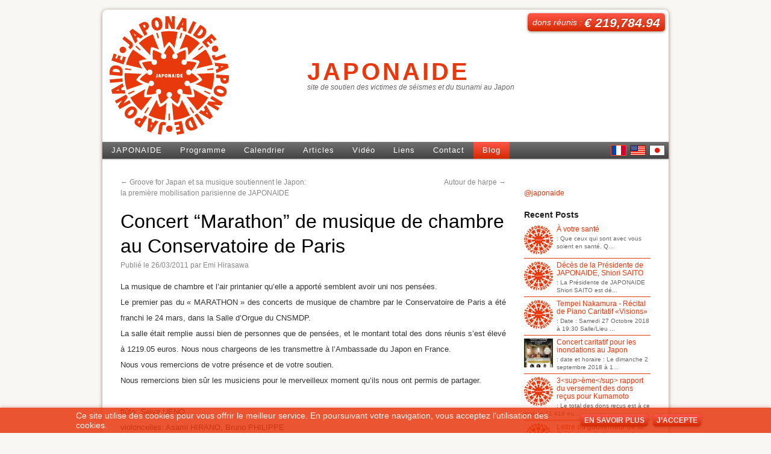

--- FILE ---
content_type: text/html; charset=UTF-8
request_url: http://japonaide.org/2011/03/cnsmdp-fr/
body_size: 11332
content:
<!DOCTYPE html><html lang="fr" xmlns:fb="https://www.facebook.com/2008/fbml" xmlns:addthis="https://www.addthis.com/help/api-spec"  xmlns="http://www.w3.org/1999/xhtml" xmlns:og="http://ogp.me/ns#" xmlns:fb="http://www.facebook.com/2008/fbml"><head><meta charset="UTF-8" /><meta name="viewport" content="width=device-width,initial-scale=1.0" /><link rel="profile" href="http://gmpg.org/xfn/11" /><link rel="stylesheet" type="text/css" media="all" href="http://japonaide.org/cms/wp-content/cache/autoptimize/css/autoptimize_single_585d7c0bf6588b7104eed4af8cfe717e.css?v=2.08" /><link rel="pingback" href="http://japonaide.org/cms/xmlrpc.php" /><meta name='robots' content='index, follow, max-image-preview:large, max-snippet:-1, max-video-preview:-1' /><title>Concert “Marathon” de musique de chambre au Conservatoire de Paris - JAPONAIDE</title><link rel="canonical" href="http://japonaide.org/2011/03/cnsmdp-fr/" /><meta property="og:locale" content="fr_FR" /><meta property="og:type" content="article" /><meta property="og:title" content="Concert “Marathon” de musique de chambre au Conservatoire de Paris - JAPONAIDE" /><meta property="og:description" content="La musique de chambre et l&rsquo;air printanier qu&rsquo;elle a apporté semblent avoir uni nos pensées. Le premier pas du &laquo;&nbsp;MARATHON&nbsp;&raquo; des concerts de musique de chambre par le Conservatoire de Paris a été franchi le 24 mars, dans la Salle d&rsquo;Orgue du CNSMDP. La salle était remplie aussi bien de personnes que de pensées, et le montant total des dons réunis s&rsquo;est élevé à 1219.05 euros. Nous nous chargeons de les transmettre à l&rsquo;Ambassade du Japon en France. Nous vous remercions de votre présence et de votre soutien. Nous remercions bien sûr les musiciens pour le merveilleux moment qu&rsquo;ils nous ont permis de partager. flûte: Seiya UENO violoncelles: Asami HIRANO, &hellip; Continuer la lecture &rarr;" /><meta property="og:url" content="http://japonaide.org/2011/03/cnsmdp-fr/" /><meta property="og:site_name" content="JAPONAIDE" /><meta property="article:publisher" content="https://www.facebook.com/japonaide/" /><meta property="article:published_time" content="2011-03-26T12:52:05+00:00" /><meta property="article:modified_time" content="2011-12-01T12:21:04+00:00" /><meta name="twitter:card" content="summary_large_image" /><meta name="twitter:creator" content="@japonaide" /><meta name="twitter:site" content="@japonaide" /><meta name="twitter:label1" content="Written by" /><meta name="twitter:data1" content="Emi Hirasawa" /><meta name="twitter:label2" content="Est. reading time" /><meta name="twitter:data2" content="1 minute" /> <script type="application/ld+json" class="yoast-schema-graph">{"@context":"https://schema.org","@graph":[{"@type":"WebSite","@id":"https://japonaide.org/#website","url":"https://japonaide.org/","name":"JAPONAIDE","description":"site de soutien des victimes de séismes et du tsunami au Japon","potentialAction":[{"@type":"SearchAction","target":{"@type":"EntryPoint","urlTemplate":"https://japonaide.org/?s={search_term_string}"},"query-input":"required name=search_term_string"}],"inLanguage":"fr"},{"@type":"WebPage","@id":"http://japonaide.org/2011/03/cnsmdp-fr/#webpage","url":"http://japonaide.org/2011/03/cnsmdp-fr/","name":"Concert “Marathon” de musique de chambre au Conservatoire de Paris - JAPONAIDE","isPartOf":{"@id":"https://japonaide.org/#website"},"datePublished":"2011-03-26T12:52:05+00:00","dateModified":"2011-12-01T12:21:04+00:00","author":{"@id":"https://japonaide.org/#/schema/person/db1a389ebcaab07838382bb952a7afeb"},"breadcrumb":{"@id":"http://japonaide.org/2011/03/cnsmdp-fr/#breadcrumb"},"inLanguage":"fr","potentialAction":[{"@type":"ReadAction","target":["http://japonaide.org/2011/03/cnsmdp-fr/"]}]},{"@type":"BreadcrumbList","@id":"http://japonaide.org/2011/03/cnsmdp-fr/#breadcrumb","itemListElement":[{"@type":"ListItem","position":1,"name":"ホーム","item":"https://japonaide.org/"},{"@type":"ListItem","position":2,"name":"News","item":"https://japonaide.org/news/"},{"@type":"ListItem","position":3,"name":"Concert “Marathon” de musique de chambre au Conservatoire de Paris"}]},{"@type":"Person","@id":"https://japonaide.org/#/schema/person/db1a389ebcaab07838382bb952a7afeb","name":"Emi Hirasawa","image":{"@type":"ImageObject","@id":"https://japonaide.org/#personlogo","inLanguage":"fr","url":"http://0.gravatar.com/avatar/68f8bdcf908c1955079c90ab623a489e?s=96&d=identicon&r=g","contentUrl":"http://0.gravatar.com/avatar/68f8bdcf908c1955079c90ab623a489e?s=96&d=identicon&r=g","caption":"Emi Hirasawa"},"url":"http://japonaide.org/author/emi-hirasawa/"}]}</script> <link rel='dns-prefetch' href='//s.w.org' /><link rel="alternate" type="application/rss+xml" title="JAPONAIDE &raquo; Flux" href="http://japonaide.org/feed/" /><link rel="alternate" type="application/rss+xml" title="JAPONAIDE &raquo; Flux des commentaires" href="http://japonaide.org/comments/feed/" /><link rel="alternate" type="application/rss+xml" title="JAPONAIDE &raquo; Concert “Marathon” de musique de chambre au Conservatoire de Paris Flux des commentaires" href="http://japonaide.org/2011/03/cnsmdp-fr/feed/" /> <script type="text/javascript">window._wpemojiSettings = {"baseUrl":"https:\/\/s.w.org\/images\/core\/emoji\/13.0.1\/72x72\/","ext":".png","svgUrl":"https:\/\/s.w.org\/images\/core\/emoji\/13.0.1\/svg\/","svgExt":".svg","source":{"concatemoji":"http:\/\/japonaide.org\/cms\/wp-includes\/js\/wp-emoji-release.min.js?ver=5.7.14"}};
			!function(e,a,t){var n,r,o,i=a.createElement("canvas"),p=i.getContext&&i.getContext("2d");function s(e,t){var a=String.fromCharCode;p.clearRect(0,0,i.width,i.height),p.fillText(a.apply(this,e),0,0);e=i.toDataURL();return p.clearRect(0,0,i.width,i.height),p.fillText(a.apply(this,t),0,0),e===i.toDataURL()}function c(e){var t=a.createElement("script");t.src=e,t.defer=t.type="text/javascript",a.getElementsByTagName("head")[0].appendChild(t)}for(o=Array("flag","emoji"),t.supports={everything:!0,everythingExceptFlag:!0},r=0;r<o.length;r++)t.supports[o[r]]=function(e){if(!p||!p.fillText)return!1;switch(p.textBaseline="top",p.font="600 32px Arial",e){case"flag":return s([127987,65039,8205,9895,65039],[127987,65039,8203,9895,65039])?!1:!s([55356,56826,55356,56819],[55356,56826,8203,55356,56819])&&!s([55356,57332,56128,56423,56128,56418,56128,56421,56128,56430,56128,56423,56128,56447],[55356,57332,8203,56128,56423,8203,56128,56418,8203,56128,56421,8203,56128,56430,8203,56128,56423,8203,56128,56447]);case"emoji":return!s([55357,56424,8205,55356,57212],[55357,56424,8203,55356,57212])}return!1}(o[r]),t.supports.everything=t.supports.everything&&t.supports[o[r]],"flag"!==o[r]&&(t.supports.everythingExceptFlag=t.supports.everythingExceptFlag&&t.supports[o[r]]);t.supports.everythingExceptFlag=t.supports.everythingExceptFlag&&!t.supports.flag,t.DOMReady=!1,t.readyCallback=function(){t.DOMReady=!0},t.supports.everything||(n=function(){t.readyCallback()},a.addEventListener?(a.addEventListener("DOMContentLoaded",n,!1),e.addEventListener("load",n,!1)):(e.attachEvent("onload",n),a.attachEvent("onreadystatechange",function(){"complete"===a.readyState&&t.readyCallback()})),(n=t.source||{}).concatemoji?c(n.concatemoji):n.wpemoji&&n.twemoji&&(c(n.twemoji),c(n.wpemoji)))}(window,document,window._wpemojiSettings);</script> <style type="text/css">img.wp-smiley,
img.emoji {
	display: inline !important;
	border: none !important;
	box-shadow: none !important;
	height: 1em !important;
	width: 1em !important;
	margin: 0 .07em !important;
	vertical-align: -0.1em !important;
	background: none !important;
	padding: 0 !important;
}</style><link rel='stylesheet' id='prettyphoto-css'  href='http://japonaide.org/cms/wp-content/cache/autoptimize/css/autoptimize_single_12bd0cdf5a8fd0b206a8c25d3264c18f.css?ver=2.5.6' type='text/css' media='screen' /><link rel='stylesheet' id='wp-block-library-css'  href='http://japonaide.org/cms/wp-includes/css/dist/block-library/style.min.css?ver=5.7.14' type='text/css' media='all' /><link rel='stylesheet' id='contact-form-7-css'  href='http://japonaide.org/cms/wp-content/cache/autoptimize/css/autoptimize_single_ec96e53e57b5d34f762d567cdb29a312.css?ver=5.0.4' type='text/css' media='all' /><link rel='stylesheet' id='taxopress-frontend-css-css'  href='http://japonaide.org/cms/wp-content/cache/autoptimize/css/autoptimize_single_ce117c7862d2176db0ba3362ccfe01e0.css?ver=3.25.1' type='text/css' media='all' /><link rel='stylesheet' id='yarpp-thumbnails-css'  href='http://japonaide.org/cms/wp-content/cache/autoptimize/css/autoptimize_single_94143f6469e0e4c4f63cd8ba4153f935.css?ver=5.30.10' type='text/css' media='all' /><style id='yarpp-thumbnails-inline-css' type='text/css'>.yarpp-thumbnails-horizontal .yarpp-thumbnail {width: 130px;height: 170px;margin: 5px;margin-left: 0px;}.yarpp-thumbnail > img, .yarpp-thumbnail-default {width: 120px;height: 120px;margin: 5px;}.yarpp-thumbnails-horizontal .yarpp-thumbnail-title {margin: 7px;margin-top: 0px;width: 120px;}.yarpp-thumbnail-default > img {min-height: 120px;min-width: 120px;}
.yarpp-thumbnails-horizontal .yarpp-thumbnail {width: 130px;height: 170px;margin: 5px;margin-left: 0px;}.yarpp-thumbnail > img, .yarpp-thumbnail-default {width: 120px;height: 120px;margin: 5px;}.yarpp-thumbnails-horizontal .yarpp-thumbnail-title {margin: 7px;margin-top: 0px;width: 120px;}.yarpp-thumbnail-default > img {min-height: 120px;min-width: 120px;}</style><link rel='stylesheet' id='addthis_all_pages-css'  href='http://japonaide.org/cms/wp-content/plugins/addthis/frontend/build/addthis_wordpress_public.min.css?ver=5.7.14' type='text/css' media='all' /><link rel='stylesheet' id='yarppRelatedCss-css'  href='http://japonaide.org/cms/wp-content/cache/autoptimize/css/autoptimize_single_825acc65c7a3728f76a5b39cdc177e6f.css?ver=5.30.10' type='text/css' media='all' /> <script type='text/javascript' src='https://japonaide.org/cms/wp-content/plugins/wp-prettyphoto/js/jquery-1.4.2.min.js?ver=1.4.2' id='jquery-js'></script> <script type='text/javascript' src='https://japonaide.org/cms/wp-content/plugins/wp-prettyphoto/js/jquery.prettyPhoto.js?ver=2.5.6' id='prettyphoto-js'></script> <script type='text/javascript' src='http://japonaide.org/cms/wp-content/plugins/simple-tags/assets/frontend/js/frontend.js?ver=3.25.1' id='taxopress-frontend-js-js'></script> <link rel="https://api.w.org/" href="http://japonaide.org/wp-json/" /><link rel="alternate" type="application/json" href="http://japonaide.org/wp-json/wp/v2/posts/448" /><link rel='shortlink' href='http://japonaide.org/?p=448' /><link rel="alternate" type="application/json+oembed" href="http://japonaide.org/wp-json/oembed/1.0/embed?url=http%3A%2F%2Fjaponaide.org%2F2011%2F03%2Fcnsmdp-fr%2F" /><link rel="alternate" type="text/xml+oembed" href="http://japonaide.org/wp-json/oembed/1.0/embed?url=http%3A%2F%2Fjaponaide.org%2F2011%2F03%2Fcnsmdp-fr%2F&#038;format=xml" /> <script type="text/javascript" charset="utf-8">jQuery(document).ready(function($) {
          $("a[rel^='wp-prettyPhoto']").prettyPhoto({
            animationSpeed: 'normal',
            padding: 8,
            opacity: 0.50,
            showTitle: true,
            allowresize: true,
            counter_separator_label: '/',
            theme: 'facebook',
            wmode: 'opaque',
            autoplay: true,
            hideflash: true,
            modal: false,
            changepicturecallback: function(){},
            callback: function(){},
            markup: '<div class="pp_pic_holder"> \
	<div class="pp_top"> \
		<div class="pp_left"></div> \
		<div class="pp_middle"></div> \
		<div class="pp_right"></div> \
	</div> \
	<div class="pp_content_container"> \
		<div class="pp_left"> \
		<div class="pp_right"> \
			<div class="pp_content"> \
				<div class="pp_fade"> \
					<a href="#" class="pp_expand" title="Expand the image">Expand</a> \
					<div class="pp_loaderIcon"></div> \
					<div class="pp_hoverContainer"> \
						<a class="pp_next" href="#">next</a> \
						<a class="pp_previous" href="#">previous</a> \
					</div> \
					<div id="pp_full_res"></div> \
					<div class="pp_details clearfix"> \
						<a class="pp_close" href="#">Close</a> \
						<p class="pp_description"></p> \
						<div class="pp_nav"> \
							<a href="#" class="pp_arrow_previous">Previous</a> \
							<p class="currentTextHolder">0/0</p> \
							<a href="#" class="pp_arrow_next">Next</a> \
						</div> \
					</div> \
				</div> \
			</div> \
		</div> \
		</div> \
	</div> \
	<div class="pp_bottom"> \
		<div class="pp_left"></div> \
		<div class="pp_middle"></div> \
		<div class="pp_right"></div> \
	</div> \
</div> \
<div class="pp_overlay"></div> \
<div class="ppt"></div>',
            image_markup: '<img id="fullResImage" src="" />',
            flash_markup: '<object classid="clsid:D27CDB6E-AE6D-11cf-96B8-444553540000" width="{width}" height="{height}"><param name="wmode" value="{wmode}" /><param name="allowfullscreen" value="true" /><param name="allowscriptaccess" value="always" /><param name="movie" value="{path}" /><embed src="{path}" type="application/x-shockwave-flash" allowfullscreen="true" allowscriptaccess="always" width="{width}" height="{height}" wmode="{wmode}"></embed></object>',
            quicktime_markup: '<object classid="clsid:02BF25D5-8C17-4B23-BC80-D3488ABDDC6B" codebase="http://www.apple.com/qtactivex/qtplugin.cab" height="{height}" width="{width}"><param name="src" value="{path}"><param name="autoplay" value="{autoplay}"><param name="type" value="video/quicktime"><embed src="{path}" height="{height}" width="{width}" autoplay="{autoplay}" type="video/quicktime" pluginspage="http://www.apple.com/quicktime/download/"></embed></object>',
            iframe_markup: '<iframe src ="{path}" width="{width}" height="{height}" frameborder="no"></iframe>',
            inline_markup: '<div class="pp_inline clearfix">{content}</div>'
          });
        });</script><script data-cfasync="false" type="text/javascript">if (window.addthis_product === undefined) { window.addthis_product = "wpp"; } if (window.wp_product_version === undefined) { window.wp_product_version = "wpp-6.2.7"; } if (window.addthis_share === undefined) { window.addthis_share = {}; } if (window.addthis_config === undefined) { window.addthis_config = {"data_track_clickback":false,"ignore_server_config":true,"data_ga_property":"UA-22148377-1","data_ga_social":true,"ui_language":"ja","ui_atversion":300,"ui_508_compliant":true}; } if (window.addthis_layers === undefined) { window.addthis_layers = {}; } if (window.addthis_layers_tools === undefined) { window.addthis_layers_tools = [{"sharetoolbox":{"numPreferredServices":5,"thirdPartyButtons":true,"services":"facebook_like,tweet,pinterest_pinit,counter","elements":".addthis_inline_share_toolbox_below,.at-below-post-homepage,.at-below-post-arch-page,.at-below-post-cat-page,.at-below-post,.at-below-post-page"}}]; } else { window.addthis_layers_tools.push({"sharetoolbox":{"numPreferredServices":5,"thirdPartyButtons":true,"services":"facebook_like,tweet,pinterest_pinit,counter","elements":".addthis_inline_share_toolbox_below,.at-below-post-homepage,.at-below-post-arch-page,.at-below-post-cat-page,.at-below-post,.at-below-post-page"}});  } if (window.addthis_plugin_info === undefined) { window.addthis_plugin_info = {"info_status":"enabled","cms_name":"WordPress","plugin_name":"Share Buttons by AddThis","plugin_version":"6.2.7","plugin_mode":"WordPress","anonymous_profile_id":"wp-674e8a8a7152c5471ca3bc66f0103f25","page_info":{"template":"posts","post_type":""},"sharing_enabled_on_post_via_metabox":false}; } 
                    (function() {
                      var first_load_interval_id = setInterval(function () {
                        if (typeof window.addthis !== 'undefined') {
                          window.clearInterval(first_load_interval_id);
                          if (typeof window.addthis_layers !== 'undefined' && Object.getOwnPropertyNames(window.addthis_layers).length > 0) {
                            window.addthis.layers(window.addthis_layers);
                          }
                          if (Array.isArray(window.addthis_layers_tools)) {
                            for (i = 0; i < window.addthis_layers_tools.length; i++) {
                              window.addthis.layers(window.addthis_layers_tools[i]);
                            }
                          }
                        }
                     },1000)
                    }());</script> <script data-cfasync="false" type="text/javascript" src="https://s7.addthis.com/js/300/addthis_widget.js#pubid=japonaide" async="async"></script><link rel="icon" href="https://japonaide.org/cms/wp-content/uploads/2016/05/japonaide_logo-_100.gif" sizes="32x32" /><link rel="icon" href="https://japonaide.org/cms/wp-content/uploads/2016/05/japonaide_logo-_100.gif" sizes="192x192" /><link rel="apple-touch-icon" href="https://japonaide.org/cms/wp-content/uploads/2016/05/japonaide_logo-_100.gif" /><meta name="msapplication-TileImage" content="https://japonaide.org/cms/wp-content/uploads/2016/05/japonaide_logo-_100.gif" /><style type="text/css" id="wp-custom-css">/*
ここに独自の CSS を追加することができます。

詳しくは上のヘルプアイコンをクリックしてください。
*/

#content .entry-title{font-weight:500;}</style><meta property="og:image" content="" /> <script type="text/javascript" src="http://japonaide.org/cms/wp-content/themes/japonaide/js/abcj.js"></script> </head><body class="post-template-default single single-post postid-448 single-format-standard"><div id="wrapper" class="hfeed cnsmdp-fr fr"><div id="header"><div id="masthead"><div id="branding" role="banner"><div id="site-title"> <span> <a href="http://japonaide.org/" title="JAPONAIDE" rel="home">JAPONAIDE</a> </span></div><div id="site-description">site de soutien des victimes de séismes et du tsunami au Japon</div><div id="dons"><a href="//japonaide.org/tab/?id=5&iframe=true&width=100%&height=100%" rel="wp-prettyPhoto[iframes]"><span lang="fr" class="fr">dons réunis :&nbsp;</span><span id="reunis">&euro;&nbsp;219,784.94</span></a></div></div><div id="nav" role="navigation" class="clearfix fr"><div id="nav-content" class="clearfix"><ul class="quick-nav fr"><li class="page_item lang-fr"><a href="#" title="French">French</a></li><li class="page_item lang-en"><a href="//japonaide.org/2011/03/cnsmdp-en/" title="English">English</a></li><li class="page_item lang-ja"><a href="//japonaide.org/2011/03/cnsmdp-ja/" title="Japanese">日本語</a></li></ul><ul class="sf-menu menu"><li class="page_item page-item-18 page_item_has_children"><a href="http://japonaide.org/fr/about/">JAPONAIDE</a></li><li class="page_item page-item-47 page_item_has_children"><a href="http://japonaide.org/fr/schedule/">Programme</a></li><li class="page_item page-item-295"><a href="http://japonaide.org/fr/calendar/">Calendrier</a></li><li class="page_item page-item-2039 page_item_has_children"><a href="http://japonaide.org/fr/articles/">Articles</a></li><li class="page_item page-item-2383"><a href="http://japonaide.org/fr/video/">Vidéo</a></li><li class="page_item page-item-74"><a href="http://japonaide.org/fr/link/">Liens</a></li><li class="page_item page-item-59"><a href="http://japonaide.org/fr/contact/">Contact</a></li><li class="page_item page-item-news"><a href="http://japonaide.org/lang/fr">Blog</a></li></ul></div></div></div></div><div id="main"><div id="container"><div id="content" role="main"><div id="nav-above" class="navigation"><div class="nav-previous"><a href="http://japonaide.org/2011/03/groove-for-japan2-fr/" rel="prev"><span class="meta-nav">&larr;</span> Groove for Japan et sa musique soutiennent le Japon: la première mobilisation parisienne de JAPONAIDE</a></div><div class="nav-next"><a href="http://japonaide.org/2011/03/autour-de-harpe-fr/" rel="next">Autour de harpe <span class="meta-nav">&rarr;</span></a></div></div><div id="post-448" class="post-448 post type-post status-publish format-standard hentry category-fr tag-asami-hirano tag-bruno-philippe tag-csjp tag-guillaume-vincent tag-keisuke-tsushima tag-seiya-ueno"><h1 class="entry-title">Concert “Marathon” de musique de chambre au Conservatoire de Paris</h1><div class="entry-meta"> <span class="meta-prep meta-prep-author">Publié le</span> <a href="http://japonaide.org/2011/03/cnsmdp-fr/" title="13:52" rel="bookmark"><span class="entry-date">26/03/2011</span></a> <span class="meta-sep">par</span> <span class="author vcard"><a class="url fn n" href="http://japonaide.org/author/emi-hirasawa/" title="Afficher tous les articles par Emi Hirasawa">Emi Hirasawa</a></span></div><div class="entry-content"><div class="at-above-post addthis_tool" data-url="http://japonaide.org/2011/03/cnsmdp-fr/"></div><p>La musique de chambre et l&rsquo;air printanier qu&rsquo;elle a apporté semblent avoir uni nos pensées.<br /> Le premier pas du &laquo;&nbsp;MARATHON&nbsp;&raquo; des concerts de musique de chambre par le Conservatoire de Paris a été franchi le 24 mars, dans la Salle d&rsquo;Orgue du CNSMDP.<br /> La salle était remplie aussi bien de personnes que de pensées, et le montant total des dons réunis s&rsquo;est élevé à 1219.05 euros. Nous nous chargeons de les transmettre à l&rsquo;Ambassade du Japon en France.<br /> Nous vous remercions de votre présence et de votre soutien.<br /> Nous remercions bien sûr les musiciens pour le merveilleux moment qu&rsquo;ils nous ont permis de partager.</p><p>flûte: Seiya UENO<br /> violoncelles: Asami HIRANO, Bruno PHILIPPE<br /> violon: Keisuke TSUSHIMA<br /> piano: Guillaume VINCENT<br /> etc&#8230;</p><div class="at-below-post addthis_tool" data-url="http://japonaide.org/2011/03/cnsmdp-fr/"></div><div class='yarpp yarpp-related yarpp-related-website yarpp-template-thumbnails'><h3>Related posts:</h3><div class="yarpp-thumbnails-horizontal"> <a class='yarpp-thumbnail' rel='norewrite' href='http://japonaide.org/2011/04/marathon-concerts-of-chamber-music-espace-hattori-fr/' title='Concert “Marathon” de musique de chambre : Centre Culturel Franco-Japonais'> <span class="yarpp-thumbnail-default"><img src="//japonaide.org/img/japonaide_logo-_120.png" alt="Default Thumbnail" data-pin-nopin="true" /></span><span class="yarpp-thumbnail-title">Concert “Marathon” de musique de chambre : Centre Culturel Franco-Japonais</span></a> <a class='yarpp-thumbnail' rel='norewrite' href='http://japonaide.org/2011/03/concert-saint-merri-fr/' title='Concert “Marathon” de musique de chambre : L’Eglise Saint-Merri'> <span class="yarpp-thumbnail-default"><img src="//japonaide.org/img/japonaide_logo-_120.png" alt="Default Thumbnail" data-pin-nopin="true" /></span><span class="yarpp-thumbnail-title">Concert “Marathon” de musique de chambre : L’Eglise Saint-Merri</span></a> <a class='yarpp-thumbnail' rel='norewrite' href='http://japonaide.org/2011/04/marathon-concertsmairie-de-17e-fr/' title='Concerts « marathon » de musique de chambre 5 : Mairie de 17e arrondissement'> <span class="yarpp-thumbnail-default"><img src="//japonaide.org/img/japonaide_logo-_120.png" alt="Default Thumbnail" data-pin-nopin="true" /></span><span class="yarpp-thumbnail-title">Concerts « marathon » de musique de chambre 5 : Mairie de 17e arrondissement</span></a> <a class='yarpp-thumbnail' rel='norewrite' href='http://japonaide.org/2011/05/conservatoire-hector-berlioz-fr/' title='Le temps d&rsquo;un printemps solidaire &#8211; avec le Conservatoire Hector Berlioz à Paris'> <span class="yarpp-thumbnail-default"><img src="//japonaide.org/img/japonaide_logo-_120.png" alt="Default Thumbnail" data-pin-nopin="true" /></span><span class="yarpp-thumbnail-title">Le temps d&rsquo;un printemps solidaire &#8211; avec le Conservatoire Hector Berlioz à Paris</span></a></div></div></div><div class="entry-utility"> Cette entrée a été publiée dans <a href="http://japonaide.org/lang/fr/" rel="category tag">Français</a>, avec comme mot(s)-clef(s) <a href="http://japonaide.org/tag/asami-hirano/" rel="tag">Asami HIRANO</a>, <a href="http://japonaide.org/tag/bruno-philippe/" rel="tag">Bruno PHILIPPE</a>, <a href="http://japonaide.org/tag/csjp/" rel="tag">CSJP</a>, <a href="http://japonaide.org/tag/guillaume-vincent/" rel="tag">Guillaume VINCENT</a>, <a href="http://japonaide.org/tag/keisuke-tsushima/" rel="tag">Keisuke TSUSHIMA</a>, <a href="http://japonaide.org/tag/seiya-ueno/" rel="tag">Seiya Ueno</a>. Vous pouvez la mettre en favoris avec <a href="http://japonaide.org/2011/03/cnsmdp-fr/" title="Permalien pour Concert “Marathon” de musique de chambre au Conservatoire de Paris" rel="bookmark">ce permalien</a>.</div></div><div id="nav-below" class="navigation"><div class="nav-previous"><a href="http://japonaide.org/2011/03/groove-for-japan2-fr/" rel="prev"><span class="meta-nav">&larr;</span> Groove for Japan et sa musique soutiennent le Japon: la première mobilisation parisienne de JAPONAIDE</a></div><div class="nav-next"><a href="http://japonaide.org/2011/03/autour-de-harpe-fr/" rel="next">Autour de harpe <span class="meta-nav">&rarr;</span></a></div></div><div id="comments"><div id="respond" class="comment-respond"><h3 id="reply-title" class="comment-reply-title">Laisser un commentaire <small><a rel="nofollow" id="cancel-comment-reply-link" href="/2011/03/cnsmdp-fr/#respond" style="display:none;">Annuler la réponse.</a></small></h3><form action="http://japonaide.org/cms/wp-comments-post.php" method="post" id="commentform" class="comment-form"><p class="comment-notes"><span id="email-notes">Votre adresse de messagerie ne sera pas publiée.</span> Les champs obligatoires sont indiqués avec <span class="required">*</span></p><p class="comment-form-comment"><label for="comment">Commentaire</label><textarea id="comment" name="comment" cols="45" rows="8" maxlength="65525" required="required"></textarea></p><p class="comment-form-author"><label for="author">Nom <span class="required">*</span></label> <input id="author" name="author" type="text" value="" size="30" maxlength="245" required='required' /></p><p class="comment-form-email"><label for="email">Adresse de contact <span class="required">*</span></label> <input id="email" name="email" type="text" value="" size="30" maxlength="100" aria-describedby="email-notes" required='required' /></p><p class="comment-form-url"><label for="url">Site web</label> <input id="url" name="url" type="text" value="" size="30" maxlength="200" /></p><p class="comment-form-cookies-consent"><input id="wp-comment-cookies-consent" name="wp-comment-cookies-consent" type="checkbox" value="yes" /> <label for="wp-comment-cookies-consent">Save my name, email, and website in this browser for the next time I comment.</label></p><p class="form-submit"><input name="submit" type="submit" id="submit" class="submit" value="Laisser un commentaire" /> <input type='hidden' name='comment_post_ID' value='448' id='comment_post_ID' /> <input type='hidden' name='comment_parent' id='comment_parent' value='0' /></p><p style="display: none;"><input type="hidden" id="akismet_comment_nonce" name="akismet_comment_nonce" value="589995fdf5" /></p><p style="display: none !important;"><label>&#916;<textarea name="ak_hp_textarea" cols="45" rows="8" maxlength="100"></textarea></label><input type="hidden" id="ak_js_1" name="ak_js" value="99"/><script>document.getElementById( "ak_js_1" ).setAttribute( "value", ( new Date() ).getTime() );</script></p></form></div><p class="akismet_comment_form_privacy_notice">This site uses Akismet to reduce spam. <a href="https://akismet.com/privacy/" target="_blank" rel="nofollow noopener">Learn how your comment data is processed</a>.</p></div></div></div><div id="primary" class="widget-area" role="complementary"><ul class="xoxo"><li id="text-4" class="widget-container widget_text"><div class="textwidget"><script src="https://connect.facebook.net/en_US/all.js#xfbml=1"></script><fb:like-box href="https://www.facebook.com/japonaide" width="210" show_faces="true" stream="true" header="true"></fb:like-box> <a class="twitter-timeline"  href="https://twitter.com/japonaide"  data-widget-id="346778244969803776">@japonaide</a> <script>!function(d,s,id){var js,fjs=d.getElementsByTagName(s)[0],p=/^http:/.test(d.location)?'http':'https';if(!d.getElementById(id)){js=d.createElement(s);js.id=id;js.src=p+"://platform.twitter.com/widgets.js";fjs.parentNode.insertBefore(js,fjs);}}(document,"script","twitter-wjs");</script> </div></li><li id="advancedrecentposts-4" class="widget-container widget_advancedrecentposts"><h3 class="widget-title">Recent Posts</h3><ul class="advanced-recent-posts"><li><a href="http://japonaide.org/2021/03/a-votre-sante-fr/" title="À votre santé" ><img src="//japonaide.org/img/japonaide-48.png" title="À votre santé" class="recent-posts-thumb"  width = "48" height = "48" />À votre santé</a>:  Que ceux qui sont avec vous soient en santé. Q...</li><li><a href="http://japonaide.org/2019/11/shiori-saito-collet-fr/" title="Décès de la Présidente de JAPONAIDE, Shiori SAITO" ><img src="//japonaide.org/img/japonaide-48.png" title="Décès de la Présidente de JAPONAIDE, Shiori SAITO" class="recent-posts-thumb"  width = "48" height = "48" />Décès de la Présidente de JAPONAIDE, Shiori SAITO</a>:  La Présidente de JAPONAIDE Shiori SAITO est dé...</li><li><a href="http://japonaide.org/2018/10/tempei-nakamura-charity-piano-concert-in-paris-visions-fr/" title="Tempei Nakamura - Récital de Piano Caritatif «Visions»" ><img src="//japonaide.org/img/japonaide-48.png" title="Tempei Nakamura - Récital de Piano Caritatif «Visions»" class="recent-posts-thumb"  width = "48" height = "48" />Tempei Nakamura - Récital de Piano Caritatif «Visions»</a>: Date : Samedi 27 Octobre 2018 à 19:30
Salle/Lieu ...</li><li><a href="http://japonaide.org/2018/08/concert-caritatif-pour-les-inondations-au-japon-fr/" title="Concert caritatif pour les inondations au Japon" ><img src="https://japonaide.org/cms/wp-content/uploads/2018/08/20180902-Concert-caritatif-pour-les-inondations-au-Japon-recto_0826-120x120.jpg" title="Concert caritatif pour les inondations au Japon" class="recent-posts-thumb"  width = "48" height = "48" />Concert caritatif pour les inondations au Japon</a>: date et horaire : Le dimanche 2 septembre 2018 à 1...</li><li><a href="http://japonaide.org/2016/10/kumamoto-earthquakes-prefecture-oita-fr/" title="3&lt;sup&gt;ème&lt;/sup&gt; rapport du versement des dons reçus pour Kumamoto" ><img src="//japonaide.org/img/japonaide-48.png" title="3&lt;sup&gt;ème&lt;/sup&gt; rapport du versement des dons reçus pour Kumamoto" class="recent-posts-thumb"  width = "48" height = "48" />3&lt;sup&gt;ème&lt;/sup&gt; rapport du versement des dons reçus pour Kumamoto</a>: Le total des dons reçus est à ce jour de 11 419 eu...</li><li><a href="http://japonaide.org/2016/09/lettre-du-gouverneur-kumamoto-fr/" title="Lettre du gouverneur de la Préfecture de Kumamoto" ><img src="//japonaide.org/img/japonaide-48.png" title="Lettre du gouverneur de la Préfecture de Kumamoto" class="recent-posts-thumb"  width = "48" height = "48" />Lettre du gouverneur de la Préfecture de Kumamoto</a>: Nous avons reçu une lettre du gouverneur de la Pré...</li><li><a href="http://japonaide.org/2016/05/kumamoto-earthquakes-prefecture-fr/" title="2&lt;sup&gt;ème&lt;/sup&gt; rapport du versement des dons reçus pour Kumamoto" ><img src="//japonaide.org/img/japonaide-48.png" title="2&lt;sup&gt;ème&lt;/sup&gt; rapport du versement des dons reçus pour Kumamoto" class="recent-posts-thumb"  width = "48" height = "48" />2&lt;sup&gt;ème&lt;/sup&gt; rapport du versement des dons reçus pour Kumamoto</a>: Le total des dons reçus est à ce jour de 8 355.65 ...</li><li><a href="http://japonaide.org/2016/05/kumamoto-earthquakes-van-fr/" title="1&lt;sup&gt;er&lt;/sup&gt; rapport du versement des dons reçus pour Kumamoto" ><img src="https://japonaide.org/cms/wp-content/uploads/2016/05/277fd2a4a4da110210f6d7b0f091bf5b-169x2401-120x120.png" title="1&lt;sup&gt;er&lt;/sup&gt; rapport du versement des dons reçus pour Kumamoto" class="recent-posts-thumb"  width = "48" height = "48" />1&lt;sup&gt;er&lt;/sup&gt; rapport du versement des dons reçus pour Kumamoto</a>: A ce jour, lors des collectes durant nos évènement...</li><li><a href="http://japonaide.org/2016/04/kumamoto-earthquakes-fr/" title="Collecte de dons en France au profit de Kyushu" ><img src="//japonaide.org/img/japonaide-48.png" title="Collecte de dons en France au profit de Kyushu" class="recent-posts-thumb"  width = "48" height = "48" />Collecte de dons en France au profit de Kyushu</a>: Collecte de dons en France au profit de Kyushu.
M...</li><li><a href="http://japonaide.org/2016/03/one-year-after-un-an-apres-fr/" title="Vidéo : un an après" ><img src="//japonaide.org/img/japonaide-48.png" title="Vidéo : un an après" class="recent-posts-thumb"  width = "48" height = "48" />Vidéo : un an après</a>:  Cette vidéo* a été réalisée spécialement pour ...</li><li><a href="http://japonaide.org/2015/02/la-vague-bnf-2015-fr/" title="La Bibliothèque nationale de France présente - Théâtre de Femmes Franco-Japonais Séraph « La Vague »" ><img src="https://japonaide.org/cms/wp-content/uploads/2015/02/FLYER-2-100dpi-recto-120x120.jpg" title="La Bibliothèque nationale de France présente - Théâtre de Femmes Franco-Japonais Séraph « La Vague »" class="recent-posts-thumb"  width = "48" height = "48" />La Bibliothèque nationale de France présente - Théâtre de Femmes Franco-Japonais Séraph « La Vague »</a>:  [Synopsis]  Le 11 mars 2011 "La Vague"
...</li><li><a href="http://japonaide.org/2014/10/support-our-kids-2014-fr/" title="Rencontre avec Support Our Kids 2014" ><img src="https://japonaide.org/cms/wp-content/uploads/2014/10/IMG_0087-120x120.jpg" title="Rencontre avec Support Our Kids 2014" class="recent-posts-thumb"  width = "48" height = "48" />Rencontre avec Support Our Kids 2014</a>: Le 18 juin 2014, comme l'année précédente, nous av...</li><li><a href="http://japonaide.org/2014/06/lettre-du-swing-dolphins-fr/" title="Lettre du Swing Dolphins" ><img src="//japonaide.org/img/japonaide-48.png" title="Lettre du Swing Dolphins" class="recent-posts-thumb"  width = "48" height = "48" />Lettre du Swing Dolphins</a>:  Nous avons appris aujourd'hui l'arrivée de la ...</li><li><a href="http://japonaide.org/2014/04/video-311-new-morning-japan-fr/" title="[vidéo] 311 NEW MORNING JAPAN" ><img src="//japonaide.org/img/japonaide-48.png" title="[vidéo] 311 NEW MORNING JAPAN" class="recent-posts-thumb"  width = "48" height = "48" />[vidéo] 311 NEW MORNING JAPAN</a>:  Voici le vidéo résumé de 311 New Morning Japan...</li><li><a href="http://japonaide.org/2014/03/les-renaissances-report-fr/" title="Les renaissances - rapport" ><img src="https://japonaide.org/cms/wp-content/uploads/2014/03/cercle06-120x1201.jpg" title="Les renaissances - rapport" class="recent-posts-thumb"  width = "48" height = "48" />Les renaissances - rapport</a>: Le 11 mars 2014 marquait la fin de la troisième an...</li></ul></li><li id="archives-2" class="widget-container widget_archive"><h3 class="widget-title">Archives</h3> <label class="screen-reader-text" for="archives-dropdown-2">Archives</label> <select id="archives-dropdown-2" name="archive-dropdown"><option value="">Choisir un mois</option><option value='http://japonaide.org/2024/01/'> janvier 2024</option><option value='http://japonaide.org/2022/03/'> mars 2022</option><option value='http://japonaide.org/2021/03/'> mars 2021</option><option value='http://japonaide.org/2020/03/'> mars 2020</option><option value='http://japonaide.org/2019/11/'> novembre 2019</option><option value='http://japonaide.org/2018/10/'> octobre 2018</option><option value='http://japonaide.org/2018/09/'> septembre 2018</option><option value='http://japonaide.org/2018/08/'> août 2018</option><option value='http://japonaide.org/2018/07/'> juillet 2018</option><option value='http://japonaide.org/2016/10/'> octobre 2016</option><option value='http://japonaide.org/2016/09/'> septembre 2016</option><option value='http://japonaide.org/2016/05/'> mai 2016</option><option value='http://japonaide.org/2016/04/'> avril 2016</option><option value='http://japonaide.org/2016/03/'> mars 2016</option><option value='http://japonaide.org/2015/06/'> juin 2015</option><option value='http://japonaide.org/2015/05/'> mai 2015</option><option value='http://japonaide.org/2015/03/'> mars 2015</option><option value='http://japonaide.org/2015/02/'> février 2015</option><option value='http://japonaide.org/2014/10/'> octobre 2014</option><option value='http://japonaide.org/2014/08/'> août 2014</option><option value='http://japonaide.org/2014/06/'> juin 2014</option><option value='http://japonaide.org/2014/04/'> avril 2014</option><option value='http://japonaide.org/2014/03/'> mars 2014</option><option value='http://japonaide.org/2014/02/'> février 2014</option><option value='http://japonaide.org/2014/01/'> janvier 2014</option><option value='http://japonaide.org/2013/12/'> décembre 2013</option><option value='http://japonaide.org/2013/10/'> octobre 2013</option><option value='http://japonaide.org/2013/09/'> septembre 2013</option><option value='http://japonaide.org/2013/08/'> août 2013</option><option value='http://japonaide.org/2013/07/'> juillet 2013</option><option value='http://japonaide.org/2013/06/'> juin 2013</option><option value='http://japonaide.org/2013/04/'> avril 2013</option><option value='http://japonaide.org/2013/03/'> mars 2013</option><option value='http://japonaide.org/2013/02/'> février 2013</option><option value='http://japonaide.org/2013/01/'> janvier 2013</option><option value='http://japonaide.org/2012/12/'> décembre 2012</option><option value='http://japonaide.org/2012/11/'> novembre 2012</option><option value='http://japonaide.org/2012/10/'> octobre 2012</option><option value='http://japonaide.org/2012/09/'> septembre 2012</option><option value='http://japonaide.org/2012/08/'> août 2012</option><option value='http://japonaide.org/2012/05/'> mai 2012</option><option value='http://japonaide.org/2012/04/'> avril 2012</option><option value='http://japonaide.org/2012/03/'> mars 2012</option><option value='http://japonaide.org/2012/02/'> février 2012</option><option value='http://japonaide.org/2012/01/'> janvier 2012</option><option value='http://japonaide.org/2011/12/'> décembre 2011</option><option value='http://japonaide.org/2011/11/'> novembre 2011</option><option value='http://japonaide.org/2011/10/'> octobre 2011</option><option value='http://japonaide.org/2011/09/'> septembre 2011</option><option value='http://japonaide.org/2011/08/'> août 2011</option><option value='http://japonaide.org/2011/07/'> juillet 2011</option><option value='http://japonaide.org/2011/06/'> juin 2011</option><option value='http://japonaide.org/2011/05/'> mai 2011</option><option value='http://japonaide.org/2011/04/'> avril 2011</option><option value='http://japonaide.org/2011/03/'> mars 2011</option> </select> <script type="text/javascript">(function() {
	var dropdown = document.getElementById( "archives-dropdown-2" );
	function onSelectChange() {
		if ( dropdown.options[ dropdown.selectedIndex ].value !== '' ) {
			document.location.href = this.options[ this.selectedIndex ].value;
		}
	}
	dropdown.onchange = onSelectChange;
})();</script> </li><li id="search-2" class="widget-container widget_search"><form role="search" method="get" id="searchform" class="searchform" action="http://japonaide.org/"><div> <label class="screen-reader-text" for="s">Recherche pour&nbsp;:</label> <input type="text" value="" name="s" id="s" /> <input type="submit" id="searchsubmit" value="Rechercher" /></div></form></li></ul></div></div><div id="footer" role="contentinfo"><div id="colophon"><div id="site-info"> <a href="http://japonaide.org/fr/about/mentions-legales/" title="mention légales"> MENTION LEGALES </a></div><div id="site-generator"></div></div></div></div> <script type='text/javascript' src='http://japonaide.org/cms/wp-includes/js/comment-reply.min.js?ver=5.7.14' id='comment-reply-js'></script> <script type='text/javascript' id='contact-form-7-js-extra'>var wpcf7 = {"apiSettings":{"root":"http:\/\/japonaide.org\/wp-json\/contact-form-7\/v1","namespace":"contact-form-7\/v1"},"recaptcha":{"messages":{"empty":"Please verify that you are not a robot."}},"cached":"1"};</script> <script type='text/javascript' src='http://japonaide.org/cms/wp-content/plugins/contact-form-7/includes/js/scripts.js?ver=5.0.4' id='contact-form-7-js'></script> <script type='text/javascript' src='http://japonaide.org/cms/wp-includes/js/wp-embed.min.js?ver=5.7.14' id='wp-embed-js'></script> <script defer type='text/javascript' src='http://japonaide.org/cms/wp-content/plugins/akismet/_inc/akismet-frontend.js?ver=1681752852' id='akismet-frontend-js'></script> <script type="text/javascript">jQuery(document).ready(function($){
	$("#reunis").load("/txt/total.txt");
});</script> <script src="http://japonaide.org/js/cookiechoices.js"></script> <script>document.addEventListener('DOMContentLoaded', function(event) {
	window.cookieChoices && cookieChoices.showCookieConsentBar && cookieChoices.showCookieConsentBar(
		(window.cookieOptions && cookieOptions.msg) || 'Ce site utilise des cookies pour vous offrir le meilleur service. En poursuivant votre navigation, vous acceptez l’utilisation des cookies.',
		(window.cookieOptions && cookieOptions.close) || 'J’accepte',
		(window.cookieOptions && cookieOptions.learn) || 'En savoir plus',
		(window.cookieOptions && cookieOptions.link) || 'https://policies.google.com/technologies/cookies?hl=fr');
});</script> <script type="text/javascript">var _gaq = _gaq || [];
  _gaq.push(['_setAccount', 'UA-22148377-1']);
  _gaq.push(['_trackPageview']);

  (function() {
    var ga = document.createElement('script'); ga.type = 'text/javascript'; ga.async = true;
	ga.src = ('https:' == document.location.protocol ? 'https://' : 'http://') + 'stats.g.doubleclick.net/dc.js';
    var s = document.getElementsByTagName('script')[0]; s.parentNode.insertBefore(ga, s);
  })();</script> </body></html>

--- FILE ---
content_type: text/css
request_url: http://japonaide.org/cms/wp-content/cache/autoptimize/css/autoptimize_single_585d7c0bf6588b7104eed4af8cfe717e.css?v=2.08
body_size: 8505
content:
html,body,div,span,applet,object,iframe,h1,h2,h3,h4,h5,h6,p,blockquote,pre,a,abbr,acronym,address,big,cite,code,del,dfn,em,font,img,ins,kbd,q,s,samp,small,strike,strong,sub,sup,tt,var,b,u,i,center,dl,dt,dd,ol,ul,li,fieldset,form,label,legend,table,caption,tbody,tfoot,thead,tr,th,td{background:0 0;border:0;margin:0;padding:0;vertical-align:baseline}body{line-height:1}h1,h2,h3,h4,h5,h6{font-weight:900}ol,ul{list-style:none}blockquote{quotes:none}blockquote:before,blockquote:after{content:'';content:none}del{text-decoration:line-through}table{border-collapse:collapse;border-spacing:0}a img{border:none}#container{float:left;margin:0 -240px 0 0;width:100%}#content{margin:0 270px 0 30px}#primary,#secondary{float:left;overflow:hidden;width:210px}#secondary{clear:right}#footer{clear:both;width:100%}.post.type-post{border-bottom:1px solid #e8380d}.author #content,.one-column #content{margin:0 auto;width:640px}.article #content,.le-travail-de-volontaire-et-la-reconstruction-du-pays .one-column #content,.link .one-column #content{margin:0 auto;width:820px}.one-column #content .entry-title{margin-top:40px}.calendar #content,.single-attachment #content{margin:0 auto;width:880px}body,input,textarea,.page-title span,.pingback a.url{font-family:Helvetica,Georgia,"Bitstream Charter",serif}h3#comments-title,h3#reply-title,#access .menu,#access div.menu ul,#cancel-comment-reply-link,.form-allowed-tags,#site-info,#site-title,#wp-calendar,.comment-meta,.comment-body tr th,.comment-body thead th,.entry-content label,.entry-content tr th,.entry-content thead th,.entry-meta,.entry-title,.entry-utility,#respond label,.navigation,.page-title,.pingback p,.reply,.widget-title,.wp-caption-text{font-family:"Helvetica Neue",Arial,Helvetica,"Nimbus Sans L",sans-serif}input[type=submit]{font-family:"Helvetica Neue",Arial,Helvetica,"Nimbus Sans L",sans-serif}pre{font-family:"Courier 10 Pitch",Courier,monospace}code{font-family:Monaco,Consolas,"Andale Mono","DejaVu Sans Mono",monospace}#access .menu-header,div.menu,#colophon,#branding,#main,#wrapper{margin:0 auto;width:940px}#wrapper{background:#fff;margin-top:16px;padding:0;-moz-border-radius:8px;-webkit-border-radius:8px;-o-border-radius:8px;-ms-border-radius:8px;border-radius:8px;-webkit-box-shadow:#987 0px 1px 6px;-moz-box-shadow:#987 0px 1px 6px;box-shadow:#987 0px 1px 6px;behavior:url(/js/PIE.htc)}#footer-widget-area{overflow:hidden}#footer-widget-area .widget-area{float:left;margin-right:20px;width:220px}#footer-widget-area #fourth{margin-right:0}#site-info{float:left;font-size:14px;font-weight:700;width:700px}#site-generator{float:right;width:220px}body{background-color:#f8f7f4}body,input,textarea{color:#666;font-size:12px;line-height:18px}hr{background-color:#e8380d;border:0;clear:both;height:1px;margin-bottom:18px}hr.blanc{background-color:#fff;border:0;clear:both;height:1px;margin-bottom:18px}p{margin-bottom:1em}ul{list-style:square;margin:0 0 18px 1.5em}ol{list-style:decimal;margin:0 0 18px 1.5em}ol ol{list-style:upper-alpha}ol ol ol{list-style:lower-roman}ol ol ol ol{list-style:lower-alpha}ul ul,ol ol,ul ol,ol ul{margin-bottom:0}li{font-size:12px}dl{margin:0 0 24px}dt{font-weight:700}dd{margin-bottom:18px}strong{font-weight:700}cite,em,i{font-style:italic}big{font-size:131.25%}ins{background:#ffc;text-decoration:none}blockquote{font-style:italic;padding:0 3em}blockquote cite,blockquote em,blockquote i{font-style:normal}pre{color:#222;line-height:18px}abbr,acronym{border-bottom:1px dotted #666;cursor:help}sup,sub{height:0;line-height:1;position:relative;vertical-align:baseline}sup{bottom:1ex}sub{top:.5ex}input,textarea{-webkit-box-sizing:border-box;-moz-box-sizing:border-box;box-sizing:border-box;background-color:#fff;border:1px solid #e8380d;box-shadow:inset 1px 1px 1px rgba(0,0,0,.1);-moz-box-shadow:inset 1px 1px 1px rgba(0,0,0,.1);-webkit-box-shadow:inset 1px 1px 1px rgba(0,0,0,.1);padding:0 8px;-moz-border-radius:12px;-webkit-border-radius:12px;-o-border-radius:12px;-ms-border-radius:12px;border-radius:12px;behavior:url(/js/PIE.htc)}.wpcf7-text{max-width:320px}.wpcf7-textarea{width:100%;max-width:640px}input:focus,textarea:focus{background-color:#f9f9f9;color:#111}.wpcf7-acceptance input{width:19px}input[type=submit]{padding:0 2em;background-color:#e8380d;color:#fff !important}a:link{color:#e8380d;text-decoration:none}a:visited{color:#ff4b33;text-decoration:none}a:hover{text-decoration:underline}a:active{color:#ddd}.screen-reader-text{position:absolute;left:-9000px}small{font-size:70%}.caption{display:block;font-size:11px;line-height:16px important!;color:#777}#header{padding:0}#site-title{font-size:40px;line-height:36px}#site-title a{display:block;background:url(//japonaide.org/cms/wp-content/themes/japonaide/images/header_logo.png) 12px center no-repeat;width:320px;height:220px;margin-top:8px;padding:0 0 0 340px;line-height:206px;color:#e8380d;font-weight:700;text-decoration:none;letter-spacing:4px}#site-title a:hover{color:#ff4b33}#site-description{position:absolute;left:340px;top:120px;width:600px;font-style:italic}.index #site-description{float:left;left:15px;top:0;height:42px;line-height:42px}#branding img{float:left;margin-bottom:16px}#branding{position:relative}.index #branding{height:42px}#dons{position:absolute;top:6px;right:6px;text-align:right;font-style:italic;font-size:14px}#dons a{display:block;color:#fff;height:22px;padding:4px 8px;text-align:center;line-height:22px;background-color:#e8380d;background-image:url(//japonaide.org/cms/wp-content/themes/japonaide/images/attention.svg);background:-webkit-gradient(linear,0 0,0 bottom,from(#ff564b),to(#d32a01));background:-webkit-linear-gradient(#ff564b,#d32a01);background:-moz-linear-gradient(#ff564b,#d32a01);background:-ms-linear-gradient(#ff564b,#d32a01);background:-o-linear-gradient(#ff564b,#d32a01);background:linear-gradient(#ff564b,#d32a01);-pie-background:linear-gradient(#ff564b,#d32a01);-moz-border-radius:5px;-webkit-border-radius:5px;-o-border-radius:5px;-ms-border-radius:5px;border-radius:5px;-webkit-box-shadow:#987 0px 1px 4px;-moz-box-shadow:#987 0px 1px 4px;box-shadow:#987 0px 1px 4px;behavior:url(/js/PIE.htc)}#dons a:hover{text-decoration:none;color:#ffc7ac}#dons a:active{margin:1px -1px -1px 1px}#dons span{display:inline-block;float:left}.index #dons span.en,.index #dons span.fr{display:block;max-width:128px;font-size:12px;line-height:11.5px}#reunis{margin-top:1px;font-size:21px !important;font-weight:700;color:#fff;text-shadow:#bb2d0a -1px -1px 0px}#access{background:#000;display:block;float:left;margin:0 auto;width:940px}#access .menu-header,div.menu{font-size:13px;margin-left:12px;width:928px}#access .menu-header ul,div.menu ul{list-style:none;margin:0}#access .menu-header li,div.menu li{float:left;position:relative}#access a{color:#aaa;display:block;line-height:38px;padding:0 10px;text-decoration:none}#access ul ul{box-shadow:0px 3px 3px rgba(0,0,0,.2);-moz-box-shadow:0px 3px 3px rgba(0,0,0,.2);-webkit-box-shadow:0px 3px 3px rgba(0,0,0,.2);display:none;position:absolute;top:38px;left:0;float:left;width:180px;z-index:99999}#access ul ul li{min-width:180px}#access ul ul ul{left:100%;top:0}#access ul ul a{background:#333;line-height:1em;padding:10px;width:160px;height:auto}#access li:hover>a,#access ul ul :hover>a{background:#333;color:#fff}#access ul li:hover>ul{display:block}#access ul li.current_page_item>a,#access ul li.current-menu-ancestor>a,#access ul li.current-menu-item>a,#access ul li.current-menu-parent>a{color:#fff}* html #access ul li.current_page_item a,* html #access ul li.current-menu-ancestor a,* html #access ul li.current-menu-item a,* html #access ul li.current-menu-parent a,* html #access ul li a:hover{color:#fff}#main{clear:both;overflow:hidden;padding:58px 0 0}#content{margin-bottom:16px}#content,#content input,#content textarea{color:#333;font-size:13px;line-height:175%}#content p{line-height:2em;margin-bottom:2em}#content ul ul,#content ol ol,#content ul ol,#content ol ul{margin-bottom:0}#content pre,#content kbd,#content tt,#content var{font-size:.8em;line-height:21px}#content code{font-size:13px}#content dt,#content th{color:#000}#content h1,#content h2,#content h3,#content h4,#content h5,#content h6{color:#000;line-height:1.5em;margin:0 0 20px}#content h4,#content h5,#content h6{margin-bottom:5px}#content .list-title,#content p.less{margin-bottom:5px;font-weight:400}#content table{border:1px solid #e7e7e7;margin:0 -1px 24px 0;text-align:left;width:100%}#content tr th,#content thead th{font-weight:700;line-height:18px;padding:9px 24px}#content tr td{border-top:1px solid #e7e7e7;padding:6px 24px}#content tr.odd td{background:#f2f7fc}#content table.noborder,#content table.noborder tr,#content table.noborder th,#content table.noborder td{border:none !important;padding:0}.ja #content table.noborder th{width:11em}.fr #content table.noborder th,.en #content table.noborder th{width:8em}.hentry{margin:0 0 48px}.home .sticky{background:#f2f7fc;border-top:4px solid #000;margin-left:-20px;margin-right:-20px;padding:18px 20px}.single .hentry{margin:0 0 36px}.page-title{color:#000;font-size:14px;font-weight:700;margin:0 0 36px}.page-title span{color:#333;font-size:16px;font-style:italic;font-weight:400}.page-title a:link,.page-title a:visited{color:#888;text-decoration:none}.page-title a:active,.page-title a:hover{color:#ff4b33}#content .entry-title{color:#000;font-size:32px;font-weight:900;line-height:1.3em;margin-bottom:0}.ja #content .entry-title{font-size:26px}.entry-title a:link,.entry-title a:visited{color:#000;text-decoration:none}.entry-title a:active,.entry-title a:hover{color:#ff4b33}.entry-meta{color:#888;font-size:12px}.entry-meta abbr,.entry-utility abbr{border:none}.entry-meta abbr:hover,.entry-utility abbr:hover{border-bottom:1px dotted #666}.entry-content,.entry-summary{clear:both;padding:12px 0 0}#content .entry-summary p:last-child{margin-bottom:12px}.entry-content fieldset{border:1px solid #e7e7e7;margin:0 0 24px;padding:24px}.entry-content fieldset legend{background:#fff;color:#000;font-weight:700;padding:0 24px}.entry-content input{margin:0 0 16px}.entry-content input.file,.entry-content input.button{margin-right:24px}.entry-content label{color:#888;font-size:12px}.entry-content select{margin:0 0 24px}.entry-content sup,.entry-content sub{font-size:10px}.entry-content blockquote.left{float:left;margin-left:0;margin-right:24px;text-align:right;width:33%}.entry-content blockquote.right{float:right;margin-left:24px;margin-right:0;text-align:left;width:33%}.page-link{clear:both;color:#000;font-weight:700;margin:0 0 8px;padding-top:8px;word-spacing:.5em;text-align:center}.page-link a:link,.page-link a:visited{background:#f1f1f1;color:#333;font-weight:400;margin:0 -.25em;padding:.5em .75em;text-decoration:none;-moz-border-radius:1em;-webkit-border-radius:1em;-o-border-radius:1em;-ms-border-radius:1em;border-radius:1em;behavior:url(/js/PIE.htc)}.home .sticky .page-link a{background:#d9e8f7}.page-link a:active,.page-link a:hover{color:#ff4b33}body.page .edit-link{clear:both;display:block}.vcard a{color:#000}.author .entry-summary{display:none}.author .entry-title{font-size:24px !important}#entry-author-info{border:1px solid #ddd;clear:both;font-size:14px;line-height:20px;margin:24px 0;overflow:hidden;padding:18px 20px;-moz-border-radius:12px;-webkit-border-radius:12px;-o-border-radius:12px;-ms-border-radius:12px;border-radius:12px;-webkit-box-shadow:#987 1px 1px 4px;-moz-box-shadow:#987 1px 1px 4px;box-shadow:#987 1px 1px 4px;behavior:url(/js/PIE.htc)}#entry-author-info #author-avatar{background:#fff;border:1px solid #e7e7e7;float:left;height:60px;margin:0 -104px 0 0;padding:11px}#entry-author-info #author-description{float:left;margin:0 0 0 104px}#entry-author-info h2{color:#e8380d;font-size:120%;font-weight:700;margin-bottom:0}.entry-utility{clear:both;color:#888;font-size:12px;line-height:18px}.entry-meta a,.entry-utility a{color:#888}.entry-meta a:hover,.entry-utility a:hover{color:#ff4b33}#content .video-player{padding:0}.home #content .format-aside p,.home #content .category-asides p{font-size:14px;line-height:20px;margin-bottom:10px;margin-top:0}.home .hentry.format-aside,.home .hentry.category-asides{padding:0}.home #content .format-aside .entry-content,.home #content .category-asides .entry-content{padding-top:0}.format-gallery .size-thumbnail img,.category-gallery .size-thumbnail img{border:10px solid #f1f1f1;margin-bottom:0}.format-gallery .gallery-thumb,.category-gallery .gallery-thumb{float:left;margin-right:20px;margin-top:-4px}.home #content .format-gallery .entry-utility,.home #content .category-gallery .entry-utility{padding-top:4px}.attachment .entry-content .entry-caption{font-size:140%;margin-top:24px}.attachment .entry-content .nav-previous a:before{content:'\2190\00a0'}.attachment .entry-content .nav-next a:after{content:'\00a0\2192'}img.size-auto,img.size-full,img.size-large,img.size-medium,.attachment img{max-width:100%;height:auto}.alignleft,img.alignleft{display:inline;float:left;margin-right:12px;margin-top:4px}.alignright,img.alignright{display:inline;float:right;margin-left:12px;margin-top:4px}.aligncenter{text-align:center}.aligncenter,img.aligncenter{clear:both;display:block;margin-left:auto;margin-right:auto}img.alignleft,img.alignright,img.aligncenter{margin-bottom:8px}.imgblock{line-height:0}.imgblock img{border-right:3px solid #fff;margin:0 !important;margin-bottom:3px !important}.wp-caption{background:#f1f1f1;line-height:18px;margin-bottom:20px;max-width:632px !important;padding:4px;text-align:center;clear:both}.wp-caption img{margin:5px 5px 0}.wp-caption p.wp-caption-text{clear:both;color:#888;font-size:11px;margin:0 !important;padding:0}.wp-smiley{margin:0}.gallery{margin:0 auto 18px}.gallery .gallery-item{float:left;margin-top:0;text-align:center;width:33%}.gallery-columns-0.gallery-size-thumbnail .gallery-item{float:left;width:48px;height:48px;margin:0 1px 1px 0}.gallery-columns-0.gallery-size-thumbnail br{display:none}.gallery-columns-2 .gallery-item{width:50%}.gallery-columns-4 .gallery-item{width:25%}.gallery img{border:none !important}.gallery-columns-2 .attachment-medium{max-width:92%;height:auto}.gallery-columns-4 .attachment-thumbnail{max-width:84%;height:auto}.gallery .gallery-caption{color:#888;font-size:12px;margin:0 0 12px}.gallery dl{margin:0}.gallery img{border:10px solid #f1f1f1}.gallery br+br{display:none}#content .attachment img{display:block;margin:0 auto}.navigation{color:#888;font-size:12px;line-height:18px;overflow:hidden}.navigation a:link,.navigation a:visited{color:#888;text-decoration:none}.navigation a:active,.navigation a:hover{color:#ff4b33}.nav-previous{float:left;width:50%}.nav-next{float:right;text-align:right;width:50%}#nav-above{margin:0 0 18px}#nav-above{display:none}.paged #nav-above,.single #nav-above{display:block}#nav-below{margin:-18px 0 0}#nav{position:absolute;z-index:2;display:block;height:30px;width:940px}.fixed-nav{position:fixed !important;z-index:9;top:0;width:940px !important}#nav-content{display:inline-block;width:100%;-webkit-box-shadow:#cba 0px 1px 2px;-moz-box-shadow:#cba 0px 1px 2px;box-shadow:#cba 0px 1px 2px;-webkit-box-shadow:rgba(22,21,20,.4) 0px 1px 2px;-moz-box-shadow:rgba(22,21,20,.4) 0px 1px 2px;box-shadow:rgba(22,21,20,.4) 0px 1px 2px;background:#444;background-image:url(//japonaide.org/cms/wp-content/themes/japonaide/images/nav-content.svg);background:-webkit-gradient(linear,0 0,0 bottom,from(#707070),to(#444));background:-webkit-linear-gradient(#707070,#444);background:-moz-linear-gradient(#707070,#444);background:-ms-linear-gradient(#707070,#444);background:-o-linear-gradient(#707070,#444);background:linear-gradient(#707070,#444);-pie-background:linear-gradient(#707070,#444);behavior:url(/js/PIE.htc)}.sf-menu{font-weight:400;max-width:850px}.sf-menu,.sf-menu ul{list-style:none;line-height:24px;padding:0;margin:0;letter-spacing:1px}.sf-menu a{float:left;display:block;text-decoration:none;padding:2px 15px;color:#fff;font-size:13px;font-family:Helvetica,Verdana,sans-serif}.sf-menu a:hover{color:#e8380d}.sf-menu li.sfhover,.sf-menu li:hover{background-color:#555}.sf-menu li{float:left;padding:0}.sf-menu ul{position:absolute;left:-999em;height:auto;width:160px;margin:0;line-height:1;border-top:1px solid #373331}.sf-menu li li{width:160px}.sf-menu li li a{background-color:#777;padding:7px 10px;width:140px;font-size:12px;text-transform:none}.sf-menu li ul ul{margin:-25px 0 0 148px}.sf-menu li:hover ul ul,.sf-menu li:hover ul ul ul,.sf-menu li:hover ul ul ul ul,.sf-menu li.sfhover ul ul,.sf-menu li.sfhover ul ul ul,.sf-menu li.sfhover ul ul ul ul{left:-999em}.sf-menu li:hover ul,.sf-menu li li:hover ul,.sf-menu li li li:hover ul,.sf-menu li li li li:hover ul,.sf-menu li.sfhover ul,.sf-menu li li.sfhover ul,.sf-menu li li li.sfhover ul,.sf-menu li li li li.sfhover ul{left:auto;z-index:2}.sf-menu li ul li:hover a,.sf-menu li ul li li:hover a,.sf-menu li ul li li li:hover a,.sf-menu li ul li li li:hover a{background-color:#666;color:#fff}.sf-menu li:hover li a,.sf-menu li li:hover li a,.sf-menu li li li:hover li a,.sf-menu li li li li:hover li a{background-color:#fff;background-color:rgba(255,255,255,.95);color:#666;font-size:11px}.sf-menu .sf-with-ul{padding-right:15px}.sf-sub-indicator{background:url(//japonaide.org/cms/wp-content/themes/japonaide/images/dropdown.png) no-repeat;width:5px;height:5px;text-indent:-9999px;display:inline-block;position:relative;left:7px;top:0;vertical-align:middle}.sf-menu ul .sf-sub-indicator{display:none}#nav-content ul li{position:relative}#nav-content ul ul{display:none;float:left;margin:0;position:absolute;top:27px;left:0;width:160px;z-index:99999;border-right:1px solid #eee\9;border-bottom:1px solid #ddd\9;-moz-box-shadow:0 2px 3px #666;-webkit-box-shadow:0 2px 3px #666;box-shadow:0 2px 3px #666;-moz-box-shadow:0 2px 3px rgba(0,0,0,.4);-webkit-box-shadow:0 2px 3px rgba(0,0,0,.4);box-shadow:0 2px 3px rgba(0,0,0,.4);behavior:url(/js/PIE.htc)}#nav-content ul li:hover>ul{display:block}.quick-nav{float:right;list-style:none;margin:0;padding:0}.quick-nav li{padding:5px 6px 0 0;float:left;display:inline}.quick-nav a:link,.quick-nav a:visited{display:block;line-height:64px;width:16px;height:16px;float:left;clear:left}.quick-nav #rss{background:url(//japonaide.org/cms/wp-content/themes/japonaide/images/rss.png) no-repeat}.quick-nav #twitter{background:url(//japonaide.org/cms/wp-content/themes/japonaide/images/twitter.png) no-repeat}.quick-nav #facebook{background:url(//japonaide.org/cms/wp-content/themes/japonaide/images/facebook.png) no-repeat}.quick-nav .lang-ja a,.quick-nav .lang-en a,.quick-nav .lang-fr a{border:1px solid #444}.quick-nav .lang-ja a{width:24px;overflow:hidden;background-image:url(//japonaide.org/cms/wp-content/themes/japonaide/images/btn-ja.gif)}.quick-nav .lang-en a{width:24px;overflow:hidden;background-image:url(//japonaide.org/cms/wp-content/themes/japonaide/images/btn-en.gif)}.quick-nav .lang-fr a{width:24px;overflow:hidden;background-image:url(//japonaide.org/cms/wp-content/themes/japonaide/images/btn-fr.gif)}#nav.ja .lang-ja a,#nav.en .lang-en a,#nav.fr .lang-fr a{cursor:default;border:1px solid #ff491c}.quick-nav a:hover{cursor:default;border:1px solid #ff491c}.quick-nav a:active{margin:1px -1px -1px 1px}ul li .children{display:none}.single-post .sf-menu li.page-item-news,.archive .sf-menu li.page-item-news,.sf-menu li.current_page_parent,.sf-menu li.current_page_item,.sf-menu li.current-menu-ancestor,.sf-menu li.current-menu-item,.sf-menu li.current-menu-parent{background:#e8380d;background-image:url(//japonaide.org/cms/wp-content/themes/japonaide/images/attention.svg);background:-webkit-gradient(linear,0 0,0 bottom,from(#ff564b),to(#d32a01));background:-webkit-linear-gradient(#ff564b,#d32a01);background:-moz-linear-gradient(#ff564b,#d32a01);background:-ms-linear-gradient(#ff564b,#d32a01);background:-o-linear-gradient(#ff564b,#d32a01);background:linear-gradient(#ff564b,#d32a01);-pie-background:linear-gradient(#ff564b,#d32a01);behavior:url(/js/PIE.htc)}.single-post .sf-menu li.page-item-news a,.archive .sf-menu li.page-item-news a,.sf-menu li.current_page_parent a,.sf-menu li.current_page_item a,.sf-menu li.current-menu-ancestor a,.sf-menu li.current-menu-item a,.sf-menu li.current-menu-parent a{color:#fff}#comments{clear:both}#comments .navigation{padding:0 0 18px}h3#comments-title,h3#reply-title{color:#000;font-size:15px;font-weight:700;margin-bottom:0}h3#comments-title{padding:16px 0}.commentlist{list-style:none;margin:0}.commentlist li.comment{border-bottom:1px solid #e8380d;line-height:24px;margin:0 0 24px;padding:0 0 0 56px;position:relative}.commentlist li:last-child{border-bottom:none;margin-bottom:0}#comments .comment-body ul,#comments .comment-body ol{margin-bottom:18px}#comments .comment-body p:last-child{margin-bottom:6px}#comments .comment-body blockquote p:last-child{margin-bottom:24px}.commentlist ol{list-style:decimal}.commentlist .avatar{position:absolute;top:4px;left:0}.comment-author cite{color:#000;font-style:normal;font-weight:700}.comment-author .says{font-style:italic}.comment-meta{font-size:12px;margin:0 0 18px}.comment-meta a:link,.comment-meta a:visited{color:#888;text-decoration:none}.comment-meta a:active,.comment-meta a:hover{color:#ff4b33}.reply{padding:0 0 24px}.reply a,a.comment-edit-link{color:#888}.reply a:hover,a.comment-edit-link:hover{color:#ff4b33}.commentlist .children{list-style:none;margin:0}.commentlist .children li{border:none;margin:0}.nopassword,.nocomments{display:none}#comments .pingback{margin-bottom:18px;padding-bottom:18px}.commentlist li.comment+li.pingback{margin-top:-6px}#comments .pingback p{color:#888;display:block;font-size:12px;line-height:18px;margin:0}#comments .pingback .url{font-style:italic}#comments p{color:#555;font-size:12px;line-height:18px}#respond{border-top:1px solid #e8380d;margin:24px 0;position:relative}#respond p{margin:0}#respond .comment-notes{margin-bottom:1em}.form-allowed-tags{line-height:1em}.children #respond{margin:0 48px 0 0}h3#reply-title{margin:18px 0}#comments-list #respond{margin:0 0 18px}#comments-list ul #respond{margin:0}#cancel-comment-reply-link{font-size:12px;font-weight:400;line-height:18px}#respond .required{color:#ff4b33;font-weight:700}#respond label{color:#888;font-size:12px;line-height:24px}#respond input{margin:0 8px 9px 0;width:300px;float:left}#respond textarea{width:100%}#respond .form-allowed-tags{color:#888;font-size:12px;line-height:18px}#respond .form-allowed-tags code{font-size:11px}#respond .form-submit{margin:12px 0}#respond .form-submit input{font-size:14px;width:auto}.comment-form-author,.comment-form-email,.comment-form-url{clear:left;height:24px}.comment-form-comment{clear:left}.widget-area ul{list-style:none;margin-left:0}.widget-area ul ul{list-style:square;margin-left:1.3em}.widget-area select{max-width:100%}.widget_search #s{width:60%}.widget_search label{display:none}.widget-container{margin:0 0 18px}.widget-title{color:#222;font-weight:700}.widget-area a:link,.widget-area a:visited{text-decoration:none}.widget-area a:active,.widget-area a:hover{text-decoration:underline}.widget-area .entry-meta{font-size:11px}#wp_tag_cloud div{line-height:1.6em}#wp-calendar{width:100%}#wp-calendar caption{color:#222;font-size:14px;font-weight:700;padding-bottom:4px;text-align:left}#wp-calendar thead{font-size:11px}#wp-calendar tbody{color:#aaa}#wp-calendar tbody td{background:#f5f5f5;border:1px solid #fff;padding:3px 0 2px;text-align:center}#wp-calendar tbody .pad{background:0 0}#wp-calendar tfoot #next{text-align:right}.widget_rss a.rsswidget{color:#000}.widget_rss a.rsswidget:hover{color:#ff4b33}.widget_rss .widget-title img{width:11px;height:11px}#main .widget-area ul{margin-left:0;padding:0}#main .widget-area ul ul{border:none;margin-left:1.3em;padding:0}#footer{margin-bottom:20px}#colophon{background-color:#ccc;margin-top:-4px;overflow:hidden;padding:18px 0;background:#ddd;background-image:url(//japonaide.org/cms/wp-content/themes/japonaide/images/colophon.svg);background:-webkit-gradient(linear,0 0,0 bottom,from(#fff),to(#ddd));background:-webkit-linear-gradient(#fff,#ddd);background:-moz-linear-gradient(#fff,#ddd);background:-ms-linear-gradient(#fff,#ddd);background:-o-linear-gradient(#fff,#ddd);background:linear-gradient(#fff,#ddd);-pie-background:linear-gradient(#fff,#ddd);behavior:url(/js/PIE.htc)}.index #colophon{background:0 0;padding:12px 0 8px}#site-info{margin-left:30px;font-weight:700}#site-info a{color:#000;text-decoration:none;text-shadow:#fff 1px 1px 1px}#site-info a:hover{color:#e8380d}#site-generator{font-style:italic;position:relative}#site-generator a{color:#666;display:inline-block;line-height:16px;padding-left:20px;text-decoration:none}#site-generator a:hover{text-decoration:underline}img#wpstats{display:block;margin:0 auto 10px}.clearfix:after{content:url(//japonaide.org/cms/wp-content/themes/japonaide/images/pxt.gif);display:block;clear:both;height:0}.clearfix{min-height:1px}* html .clearfix{height:1px}.clear{clear:both}.cache{display:none}.addthis_default_style.addthis_{float:left !important;margin-top:-20px;width:128px}body.index .addthis_default_style{float:left !important;margin:0;margin-left:13px;width:480px}.attention2,.attention{color:#e8380d !important}p.attention2,p.attention{display:block;padding:5px;text-align:center;border:1px solid #e8380d;-moz-border-radius:8px;-webkit-border-radius:8px;-o-border-radius:8px;-ms-border-radius:8px;border-radius:8px;behavior:url(/js/PIE.htc)}div.attention,#content div.unesco410{padding-top:8px;border:1px solid #e8380d;text-align:center;color:#e8380d;font-size:13px;line-height:1.5em;-moz-border-radius:8px;-webkit-border-radius:8px;-o-border-radius:8px;-ms-border-radius:8px;border-radius:8px;behavior:url(/js/PIE.htc)}.attention a:link,.attention a:visited,#content .unesco410 a:link,#content .unesco410 a:visited{display:block;color:#fff;margin:0 auto;margin-top:4px;margin-bottom:8px;padding:4px 8px;text-align:center;font-size:15px;background-color:#e8380d;background-image:url(//japonaide.org/cms/wp-content/themes/japonaide/images/attention.svg);background:-webkit-gradient(linear,0 0,0 bottom,from(#ff564b),to(#d32a01));background:-webkit-linear-gradient(#ff564b,#d32a01);background:-moz-linear-gradient(#ff564b,#d32a01);background:-ms-linear-gradient(#ff564b,#d32a01);background:-o-linear-gradient(#ff564b,#d32a01);background:linear-gradient(#ff564b,#d32a01);-pie-background:linear-gradient(#ff564b,#d32a01);-moz-border-radius:5px;-webkit-border-radius:5px;-o-border-radius:5px;-ms-border-radius:5px;border-radius:5px;-webkit-box-shadow:#987 0px 1px 4px;-moz-box-shadow:#987 0px 1px 4px;box-shadow:#987 0px 1px 4px;behavior:url(/js/PIE.htc)}#content .unesco410 a:link,#content .unesco410 a:visited{width:200px}.attention a:link,.attention a:visited{width:200px}.attention a:hover,#content .unesco410 a:hover{background-color:#ff3e0e}.attention a:active,#content .unesco410 a:active{background-color:#e8380d;background-image:url(//japonaide.org/cms/wp-content/themes/japonaide/images/attention.svg);background:-webkit-gradient(linear,0 0,0 bottom,from(#d32a01),to(#ff564b));background:-webkit-linear-gradient(#d32a01,#ff564b);background:-moz-linear-gradient(#d32a01,#ff564b);background:-ms-linear-gradient(#d32a01,#ff564b);background:-o-linear-gradient(#d32a01,#ff564b);background:linear-gradient(#d32a01,#ff564b);-pie-background:linear-gradient(#d32a01,#ff564b);behavior:url(/js/PIE.htc)}.japonaidot a{display:inline-block;background:url(//japonaide.org/cms/wp-content/themes/japonaide/images/japonaide-18.png) left center no-repeat;padding-left:22px;height:18px;line-height:18px;text-decoration:none}#main .widget-area ul ul.advanced-recent-posts{margin-left:0}ul.advanced-recent-posts{display:block;margin-top:4px;margin-left:0}.advanced-recent-posts li{clear:left;display:block;font-size:.85em;line-height:13px;border-bottom:1px solid #e8380d;padding:5px 0 4px;min-height:50px}.advanced-recent-posts a{display:block;font-size:1.2em;padding-bottom:2px}.advanced-recent-posts img{width:48px;height:48px;float:left;margin-right:6px;margin-bottom:6px}.page-id-411 input,.page-id-425 input,.page-id-430 input,.page-id-411 select,.page-id-425 select,.page-id-430 select{margin-bottom:0}.page-id-411 p,.page-id-425 p,.page-id-430 p{font-size:1em !important}.page-id-411 small,.page-id-425 small,.page-id-430 small{font-size:12px;line-height:1.25em;text-align:justify}.wpcf7-list-item label{display:block;margin:0;margin-top:-1em;color:#000;font-size:14px}h2 a:link,h2 a:visited,h3 a:link,h3 a:visited{color:#000}h2 a:active,h2 a:hover,h3 a:active,h3 a:hover{color:#e8380d}span.mois{display:block;width:200px;margin-left:-100px;font-size:200px;color:#eee;font-weight:400;font-family:Times,serif}body.index #wrapper{background:url(//japonaide.org/cms/wp-content/themes/japonaide/images/japonaide-box-940x640.jpg) center bottom no-repeat;background:#f0efeb url(//japonaide.org/cms/wp-content/themes/japonaide/images/japonaide-box-940x640.jpg) center bottom no-repeat\9}body.index.flash #wrapper{background:url(//japonaide.org/cms/wp-content/themes/japonaide/images/japonaide-box-base.jpg) center bottom no-repeat !important;background:#f0efeb url(//japonaide.org/cms/wp-content/themes/japonaide/images/japonaide-box-base.jpg) center bottom no-repeat\9 !important}body.index.flash .noflash{position:relative;display:block;width:940px;height:380px !important;text-align:center;background:url(//japonaide.org/cms/wp-content/themes/japonaide/images/greetings-2012.png) center center no-repeat;border:1px dotted blue}body.index #main{position:relative;width:100%;height:567px;text-align:center}#accueil{display:block;position:absolute;top:30px;left:0}.index #content{position:relative;padding:0}.index .logo-japonaide{display:block;background:url(//japonaide.org/cms/wp-content/themes/japonaide/images/japonaide_logo-_630.gif) center center no-repeat;width:630px;height:630px;margin:0 auto;text-indent:-999px;overflow:hidden}.index h1{text-align:left;color:#eae9e5 !important;font-size:13px}.index .banner{width:294px;overflow:hidden;text-align:left}.index .banner-0{position:absolute;top:16px;left:16px;z-index:2}.index .banner-1{position:absolute;top:15px;left:15px;width:294px;height:577px;z-index:2;text-align:left}.index .banner-2{position:absolute;top:15px;left:323px;width:294px;height:577px;z-index:2;text-align:left}.index .une{position:absolute;display:block;bottom:0;left:0;width:294px;height:186px;margin:0;overflow:hidden;background:#fff;zoom:1;filter:alpha(opacity=85);opacity:.85;-moz-opacity:.85;border:1px solid #e8380d;-moz-border-radius:5px;-webkit-border-radius:5px;-o-border-radius:5px;-ms-border-radius:5px;border-radius:5px;behavior:url(/js/PIE.htc)}.index .une:hover{zoom:1;filter:alpha(opacity=100);opacity:1;-moz-opacity:1.0}.index .une h2{display:block;background-color:#e8380d;color:#fff;padding:8px}.index .une h3{color:#e8380d;padding:8px 8px 0}.index .une p{padding:0 8px;color:#000}.index .une .addthis_toolbox,.index .une .addthis_button{display:none}.index .addthis_toolbox iframe{min-width:110px !important}.index .banner-3{position:absolute;top:15px;left:631px;width:294px;z-index:2;text-align:left}.index .banner-1 *{margin:0}.index .banner-1 a:hover img{zoom:1;filter:alpha(opacity=90);opacity:.9;-moz-opacity:.9}.schedule h2 span,.schedule h3 span{font-size:75%;font-style:italic}.schedule ul ul,.schedule ol ul{list-style:none;margin:0}.rb-n{padding:1px 3px;color:#fff;-moz-border-radius:3px;-webkit-border-radius:3px;-o-border-radius:3px;-ms-border-radius:3px;border-radius:3px;behavior:url(/js/PIE.htc)}.schedule .entry-content{position:relative}.schedule .mois{position:absolute;z-index:1;display:block;left:-72px;height:200px;overflow:hidden;font-size:160px;font-weight:900;font-family:Stencil,"Arial Black",sans-serif;line-height:1em;color:#aaa;zoom:1;filter:alpha(opacity=10);opacity:.1;-moz-opacity:.10}.schedule .annee{position:absolute;z-index:1;display:block;left:-140px;height:60px;width:180px;margin-top:-40px;overflow:hidden;font-size:60px;font-weight:900;font-family:Stencil,"Arial Black",sans-serif;line-height:1em;color:#aaa;zoom:1;filter:alpha(opacity=10);opacity:.1;-moz-opacity:.10}.link .entry-content p{width:204px;height:160px;overflow:hidden;line-height:1em !important;text-align:center!important;float:left}.link .entry-content a{text-decoration:none}.link .entry-content p img{margin-top:8px}a:hover img{zoom:1;filter:alpha(opacity=85);opacity:.85;-moz-opacity:.85}.table-profile{clear:both}#content .table-profile h3{font-size:14px;line-height:100%}.table-profile dl{display:block;clear:both;margin:0;padding:0}.table-profile dt{display:block;float:left;width:64px;font-weight:400;font-size:13px;line-height:100%}.table-profile dd{display:block;font-size:13px;line-height:100%}dl:hover{background-color:#eee}.en .entry-summary p,.fr .entry-summary p,.en .entry-content p,.fr .entry-content p{text-align:justify}ul.list-articles{list-style:none}.list-articles a h2{display:inline;font-size:20px}.list-articles a{display:block;margin-bottom:20px;font-size:20px;font-weight:700;text-decoration:none}.list-articles a:hover h2,.list-articles a:hover{text-decoration:underline;color:#e8380d !important}p.cap:first-letter {font-size:30px;font-weight:700}.post-2080 p{text-indent:1em}.articles .entry-content .list-articles,.video .entry-content .list-articles{margin:24px}.articles .entry-content .page_item,.video .entry-content .page_item{list-style:url(//japonaide.org/cms/wp-content/themes/japonaide/images/japonaide-16.png) outside;margin:0}blockquote.speech{font-style:normal;padding:32px 0 16px}.logos{text-align:center;white-space:nowrap;width:900px;margin-left:-130px}.logos img{margin:0 8px}.plogos{list-style:none;margin:0}.plogos li{display:table-cell;vertical-align:middle}.plogos li img{margin:auto;margin-right:16px}.blogos{display:table;width:100%;list-style:none;margin:0;margin-bottom:8px}.blogos li{display:table-cell;vertical-align:middle;text-align:center}.blogos li img{margin:auto}.bloc-1 li{width:100%}.bloc-2 li{width:50%}.bloc-3 li{width:33.33%}.bloc-4 li{width:25%}.bloc-5 li{width:20%}.bloc-6 li{width:16.66%}.isolations img{margin-right:16px}.set{list-style-type:decimal-leading-zero;margin-left:24px}.error404 #wrapper.en .fr,.error404 #wrapper.en .ja,.error404 #wrapper.fr .en,.error404 #wrapper.fr .ja,.error404 #wrapper.ja .en,.error404 #wrapper.ja .fr{display:none}.yarpp-related{margin-top:20px}.yarpp-thumbnails-horizontal .yarpp-thumbnail,.yarpp-thumbnail-default{display:inline-block;*display:inline;}.yarpp-thumbnails-horizontal .yarpp-thumbnail{border:1px solid rgba(127,127,127,.1);width:136px;margin:5px;margin-left:0;overflow:hidden;text-align:center;vertical-align:top;background-color:rgba(255,254,250,.95);line-height:1;-moz-transition:all .1s ease;-webkit-transition:all .1s ease;-o-transition:all .1s ease;-ms-transition:all .1s ease;transition:all .1s ease}.yarpp-thumbnail-default{margin:0;padding:0}.yarpp-thumbnail img,.yarpp-thumbnail-default img{width:120px;height:120px;max-width:120px !important;max-height:120px !important;margin:8px 8px -3px !important;box-shadow:none;-moz-box-shadow:none;-webkit-box-shadow:none}.yarpp-thumbnail-title{display:table-cell;margin:0 !important;padding:4px;width:136px;height:5em;font-size:11px;line-height:1.25em;text-decoration:none;vertical-align:middle;overflow:hidden;text-align:left;text-overflow:ellipsis;-webkit-text-overflow:ellipsis;-o-text-overflow:ellipsis}input[type=submit],.cookie-choices-buttons a{color:#fff;background-color:#e8380d;background-image:url(//japonaide.org/cms/wp-content/themes/japonaide/images/attention.svg);background:-webkit-gradient(linear,0 0,0 bottom,from(#ff564b),to(#d32a01));background:-webkit-linear-gradient(#ff564b,#d32a01);background:-moz-linear-gradient(#ff564b,#d32a01);background:-ms-linear-gradient(#ff564b,#d32a01);background:-o-linear-gradient(#ff564b,#d32a01);background:linear-gradient(#ff564b,#d32a01);-pie-background:linear-gradient(#ff564b,#d32a01);-moz-border-radius:5px;-webkit-border-radius:5px;-o-border-radius:5px;-ms-border-radius:5px;border-radius:5px;-webkit-box-shadow:rgba(76,4,6,.25) 0px 1px 4px;-moz-box-shadow:rgba(76,4,6,.25) 0px 1px 4px;box-shadow:rgba(76,4,6,.25) 0px 1px 4px}.cookie-choices-info{-webkit-box-shadow:rgba(198,50,36,.5) 0px -1px 6px;-moz-box-shadow:rgba(198,50,36,.5) 0px -1px 6px;box-shadow:rgba(198,50,36,.35) 0px -1px 6px}pre{-webkit-text-size-adjust:140%}code{-webkit-text-size-adjust:160%}#access,.entry-meta,.entry-utility,.navigation,.widget-area{-webkit-text-size-adjust:120%}#site-description{-webkit-text-size-adjust:none}@media (max-width:720px){#container,#content,#site-title *{-webkit-box-sizing:border-box;-moz-box-sizing:border-box;box-sizing:border-box}body{margin:0;padding:0;background-color:#fff}#wrapper{margin:0;padding:0;border-radius:none;box-shadow:none;width:100%}#container{clear:both;margin-right:20px !important;max-width:100% !important}#content{margin:30px 15px;max-width:100%}#site-title a{background:url(//japonaide.org/cms/wp-content/themes/japonaide/images/header_logo.png) center 40px no-repeat;width:100%;height:280px;padding:0;line-height:530px;text-align:center}#site-description{position:static;padding:0 16px;width:100%;text-align:center}.quick-nav{clear:both}.quick-nav li{padding:0 2px 1px 0;clear:both;display:block}#nav{display:inline;height:auto;max-width:100%}.sf-menu a{padding:2px 8px}#access .menu-header,div.menu,#colophon,#branding,#main{width:100% !important}#site-info{width:70%}.widget-area{margin:16px 0 0 30px;width:100%}body.index #wrapper{background:url(//japonaide.org/cms/wp-content/themes/japonaide/images/header_logo.png) center center no-repeat;background:#f0efeb url(//japonaide.org/cms/wp-content/themes/japonaide/images/header_logo.png) center center no-repeat\9}body.index.flash #wrapper{background:urlurl(//japonaide.org/cms/wp-content/themes/japonaide/images/header_logo.png) center center no-repeat !important;background:#f0efeb url(//japonaide.org/cms/wp-content/themes/japonaide/images/header_logo.png) center center no-repeat\9 !important}.entry-content *{max-width:100%}}@media screen and (max-width:480px){body.index #site-description{display:none}body.index #main{height:auto}.index .banner-0,.index .banner-1,.index .banner-2,.index .banner-3,#accueil{position:relative !important;clear:both;top:auto;left:8px;height:auto}.index .une{position:relative !important;margin-bottom:8px}#site-description,input[type=text],textarea{width:100%;max-width:288px}.cookie-choices-inner{padding-bottom:8px}.pp_content iframe{overflow-x:scroll}}@media print{body{background:0 0 !important}#wrapper{clear:both !important;display:block !important;float:none !important;position:relative !important}#header{border-bottom:2pt solid #000;padding-bottom:18pt}#colophon{border-top:2pt solid #000}#site-title,#site-description{float:none;line-height:1.4em;margin:0;padding:0}#site-title{font-size:13pt}.entry-content{font-size:14pt;line-height:1.6em}.entry-title{font-size:21pt}#access,#branding img,#respond,.comment-edit-link,.edit-link,.navigation,.page-link,.widget-area{display:none !important}#container,#header,#footer{margin:0;width:100%}#content,.one-column #content{margin:24pt 0 0;width:100%}.wp-caption p{font-size:11pt}#site-info,#site-generator{float:none;width:auto}#colophon{width:auto}img#wpstats{display:none}#site-generator a{margin:0;padding:0}#entry-author-info{border:1px solid #e8380d}#main{display:inline}.home .sticky{border:none}}

--- FILE ---
content_type: text/css
request_url: http://japonaide.org/cms/wp-content/cache/autoptimize/css/autoptimize_single_12bd0cdf5a8fd0b206a8c25d3264c18f.css?ver=2.5.6
body_size: 1886
content:
div.light_rounded .pp_top .pp_left{background:url(//japonaide.org/cms/wp-content/plugins/wp-prettyphoto/css/../images/prettyPhoto/light_rounded/sprite.png) -88px -53px no-repeat}div.light_rounded .pp_top .pp_middle{background:#fff}div.light_rounded .pp_top .pp_right{background:url(//japonaide.org/cms/wp-content/plugins/wp-prettyphoto/css/../images/prettyPhoto/light_rounded/sprite.png) -110px -53px no-repeat}div.light_rounded .pp_content .ppt{color:#000}div.light_rounded .pp_content_container .pp_left,div.light_rounded .pp_content_container .pp_right{background:#fff}div.light_rounded .pp_content{background-color:#fff}div.light_rounded .pp_next:hover{background:url(//japonaide.org/cms/wp-content/plugins/wp-prettyphoto/css/../images/prettyPhoto/light_rounded/btnNext.png) center right no-repeat;cursor:pointer}div.light_rounded .pp_previous:hover{background:url(//japonaide.org/cms/wp-content/plugins/wp-prettyphoto/css/../images/prettyPhoto/light_rounded/btnPrevious.png) center left no-repeat;cursor:pointer}div.light_rounded .pp_expand{background:url(//japonaide.org/cms/wp-content/plugins/wp-prettyphoto/css/../images/prettyPhoto/light_rounded/sprite.png) -31px -26px no-repeat;cursor:pointer}div.light_rounded .pp_expand:hover{background:url(//japonaide.org/cms/wp-content/plugins/wp-prettyphoto/css/../images/prettyPhoto/light_rounded/sprite.png) -31px -47px no-repeat;cursor:pointer}div.light_rounded .pp_contract{background:url(//japonaide.org/cms/wp-content/plugins/wp-prettyphoto/css/../images/prettyPhoto/light_rounded/sprite.png) 0 -26px no-repeat;cursor:pointer}div.light_rounded .pp_contract:hover{background:url(//japonaide.org/cms/wp-content/plugins/wp-prettyphoto/css/../images/prettyPhoto/light_rounded/sprite.png) 0 -47px no-repeat;cursor:pointer}div.light_rounded .pp_close{width:75px;height:22px;background:url(//japonaide.org/cms/wp-content/plugins/wp-prettyphoto/css/../images/prettyPhoto/light_rounded/sprite.png) -1px -1px no-repeat;cursor:pointer}div.light_rounded #pp_full_res .pp_inline{color:#000}div.light_rounded .pp_arrow_previous{background:url(//japonaide.org/cms/wp-content/plugins/wp-prettyphoto/css/../images/prettyPhoto/light_rounded/sprite.png) 0 -71px no-repeat}div.light_rounded .pp_arrow_previous.disabled{background-position:0 -87px;cursor:default}div.light_rounded .pp_arrow_next{background:url(//japonaide.org/cms/wp-content/plugins/wp-prettyphoto/css/../images/prettyPhoto/light_rounded/sprite.png) -22px -71px no-repeat}div.light_rounded .pp_arrow_next.disabled{background-position:-22px -87px;cursor:default}div.light_rounded .pp_bottom .pp_left{background:url(//japonaide.org/cms/wp-content/plugins/wp-prettyphoto/css/../images/prettyPhoto/light_rounded/sprite.png) -88px -80px no-repeat}div.light_rounded .pp_bottom .pp_middle{background:#fff}div.light_rounded .pp_bottom .pp_right{background:url(//japonaide.org/cms/wp-content/plugins/wp-prettyphoto/css/../images/prettyPhoto/light_rounded/sprite.png) -110px -80px no-repeat}div.light_rounded .pp_loaderIcon{background:url(//japonaide.org/cms/wp-content/plugins/wp-prettyphoto/css/../images/prettyPhoto/light_rounded/loader.gif) center center no-repeat}div.dark_rounded .pp_top .pp_left{background:url(//japonaide.org/cms/wp-content/plugins/wp-prettyphoto/css/../images/prettyPhoto/dark_rounded/sprite.png) -88px -53px no-repeat}div.dark_rounded .pp_top .pp_middle{background:url(//japonaide.org/cms/wp-content/plugins/wp-prettyphoto/css/../images/prettyPhoto/dark_rounded/contentPattern.png) top left repeat}div.dark_rounded .pp_top .pp_right{background:url(//japonaide.org/cms/wp-content/plugins/wp-prettyphoto/css/../images/prettyPhoto/dark_rounded/sprite.png) -110px -53px no-repeat}div.dark_rounded .pp_content_container .pp_left{background:url(//japonaide.org/cms/wp-content/plugins/wp-prettyphoto/css/../images/prettyPhoto/dark_rounded/contentPattern.png) top left repeat-y}div.dark_rounded .pp_content_container .pp_right{background:url(//japonaide.org/cms/wp-content/plugins/wp-prettyphoto/css/../images/prettyPhoto/dark_rounded/contentPattern.png) top right repeat-y}div.dark_rounded .pp_content{background:url(//japonaide.org/cms/wp-content/plugins/wp-prettyphoto/css/../images/prettyPhoto/dark_rounded/contentPattern.png) top left repeat}div.dark_rounded .pp_next:hover{background:url(//japonaide.org/cms/wp-content/plugins/wp-prettyphoto/css/../images/prettyPhoto/dark_rounded/btnNext.png) center right no-repeat;cursor:pointer}div.dark_rounded .pp_previous:hover{background:url(//japonaide.org/cms/wp-content/plugins/wp-prettyphoto/css/../images/prettyPhoto/dark_rounded/btnPrevious.png) center left no-repeat;cursor:pointer}div.dark_rounded .pp_expand{background:url(//japonaide.org/cms/wp-content/plugins/wp-prettyphoto/css/../images/prettyPhoto/dark_rounded/sprite.png) -31px -26px no-repeat;cursor:pointer}div.dark_rounded .pp_expand:hover{background:url(//japonaide.org/cms/wp-content/plugins/wp-prettyphoto/css/../images/prettyPhoto/dark_rounded/sprite.png) -31px -47px no-repeat;cursor:pointer}div.dark_rounded .pp_contract{background:url(//japonaide.org/cms/wp-content/plugins/wp-prettyphoto/css/../images/prettyPhoto/dark_rounded/sprite.png) 0 -26px no-repeat;cursor:pointer}div.dark_rounded .pp_contract:hover{background:url(//japonaide.org/cms/wp-content/plugins/wp-prettyphoto/css/../images/prettyPhoto/dark_rounded/sprite.png) 0 -47px no-repeat;cursor:pointer}div.dark_rounded .pp_close{width:75px;height:22px;background:url(//japonaide.org/cms/wp-content/plugins/wp-prettyphoto/css/../images/prettyPhoto/dark_rounded/sprite.png) -1px -1px no-repeat;cursor:pointer}div.dark_rounded .currentTextHolder{color:#c4c4c4}div.dark_rounded .pp_description{color:#fff}div.dark_rounded #pp_full_res .pp_inline{color:#fff}div.dark_rounded .pp_arrow_previous{background:url(//japonaide.org/cms/wp-content/plugins/wp-prettyphoto/css/../images/prettyPhoto/dark_rounded/sprite.png) 0 -71px no-repeat}div.dark_rounded .pp_arrow_previous.disabled{background-position:0 -87px;cursor:default}div.dark_rounded .pp_arrow_next{background:url(//japonaide.org/cms/wp-content/plugins/wp-prettyphoto/css/../images/prettyPhoto/dark_rounded/sprite.png) -22px -71px no-repeat}div.dark_rounded .pp_arrow_next.disabled{background-position:-22px -87px;cursor:default}div.dark_rounded .pp_bottom .pp_left{background:url(//japonaide.org/cms/wp-content/plugins/wp-prettyphoto/css/../images/prettyPhoto/dark_rounded/sprite.png) -88px -80px no-repeat}div.dark_rounded .pp_bottom .pp_middle{background:url(//japonaide.org/cms/wp-content/plugins/wp-prettyphoto/css/../images/prettyPhoto/dark_rounded/contentPattern.png) top left repeat}div.dark_rounded .pp_bottom .pp_right{background:url(//japonaide.org/cms/wp-content/plugins/wp-prettyphoto/css/../images/prettyPhoto/dark_rounded/sprite.png) -110px -80px no-repeat}div.dark_rounded .pp_loaderIcon{background:url(//japonaide.org/cms/wp-content/plugins/wp-prettyphoto/css/../images/prettyPhoto/dark_rounded/loader.gif) center center no-repeat}div.dark_square .pp_left,div.dark_square .pp_middle,div.dark_square .pp_right,div.dark_square .pp_content{background:url(//japonaide.org/cms/wp-content/plugins/wp-prettyphoto/css/../images/prettyPhoto/dark_square/contentPattern.png) top left repeat}div.dark_square .currentTextHolder{color:#c4c4c4}div.dark_square .pp_description{color:#fff}div.dark_square .pp_loaderIcon{background:url(//japonaide.org/cms/wp-content/plugins/wp-prettyphoto/css/../images/prettyPhoto/dark_rounded/loader.gif) center center no-repeat}div.dark_square .pp_content_container .pp_left{background:url(//japonaide.org/cms/wp-content/plugins/wp-prettyphoto/css/../images/prettyPhoto/dark_rounded/contentPattern.png) top left repeat-y}div.dark_square .pp_content_container .pp_right{background:url(//japonaide.org/cms/wp-content/plugins/wp-prettyphoto/css/../images/prettyPhoto/dark_rounded/contentPattern.png) top right repeat-y}div.dark_square .pp_expand{background:url(//japonaide.org/cms/wp-content/plugins/wp-prettyphoto/css/../images/prettyPhoto/dark_square/sprite.png) -31px -26px no-repeat;cursor:pointer}div.dark_square .pp_expand:hover{background:url(//japonaide.org/cms/wp-content/plugins/wp-prettyphoto/css/../images/prettyPhoto/dark_square/sprite.png) -31px -47px no-repeat;cursor:pointer}div.dark_square .pp_contract{background:url(//japonaide.org/cms/wp-content/plugins/wp-prettyphoto/css/../images/prettyPhoto/dark_square/sprite.png) 0 -26px no-repeat;cursor:pointer}div.dark_square .pp_contract:hover{background:url(//japonaide.org/cms/wp-content/plugins/wp-prettyphoto/css/../images/prettyPhoto/dark_square/sprite.png) 0 -47px no-repeat;cursor:pointer}div.dark_square .pp_close{width:75px;height:22px;background:url(//japonaide.org/cms/wp-content/plugins/wp-prettyphoto/css/../images/prettyPhoto/dark_square/sprite.png) -1px -1px no-repeat;cursor:pointer}div.dark_square #pp_full_res .pp_inline{color:#fff}div.dark_square .pp_arrow_previous{background:url(//japonaide.org/cms/wp-content/plugins/wp-prettyphoto/css/../images/prettyPhoto/dark_square/sprite.png) 0 -71px no-repeat}div.dark_square .pp_arrow_previous.disabled{background-position:0 -87px;cursor:default}div.dark_square .pp_arrow_next{background:url(//japonaide.org/cms/wp-content/plugins/wp-prettyphoto/css/../images/prettyPhoto/dark_square/sprite.png) -22px -71px no-repeat}div.dark_square .pp_arrow_next.disabled{background-position:-22px -87px;cursor:default}div.dark_square .pp_next:hover{background:url(//japonaide.org/cms/wp-content/plugins/wp-prettyphoto/css/../images/prettyPhoto/dark_square/btnNext.png) center right no-repeat;cursor:pointer}div.dark_square .pp_previous:hover{background:url(//japonaide.org/cms/wp-content/plugins/wp-prettyphoto/css/../images/prettyPhoto/dark_square/btnPrevious.png) center left no-repeat;cursor:pointer}div.light_square .pp_left,div.light_square .pp_middle,div.light_square .pp_right,div.light_square .pp_content{background:#fff}div.light_square .pp_content .ppt{color:#000}div.light_square .pp_expand{background:url(//japonaide.org/cms/wp-content/plugins/wp-prettyphoto/css/../images/prettyPhoto/light_square/sprite.png) -31px -26px no-repeat;cursor:pointer}div.light_square .pp_expand:hover{background:url(//japonaide.org/cms/wp-content/plugins/wp-prettyphoto/css/../images/prettyPhoto/light_square/sprite.png) -31px -47px no-repeat;cursor:pointer}div.light_square .pp_contract{background:url(//japonaide.org/cms/wp-content/plugins/wp-prettyphoto/css/../images/prettyPhoto/light_square/sprite.png) 0 -26px no-repeat;cursor:pointer}div.light_square .pp_contract:hover{background:url(//japonaide.org/cms/wp-content/plugins/wp-prettyphoto/css/../images/prettyPhoto/light_square/sprite.png) 0 -47px no-repeat;cursor:pointer}div.light_square .pp_close{width:75px;height:22px;background:url(//japonaide.org/cms/wp-content/plugins/wp-prettyphoto/css/../images/prettyPhoto/light_square/sprite.png) -1px -1px no-repeat;cursor:pointer}div.light_square #pp_full_res .pp_inline{color:#000}div.light_square .pp_arrow_previous{background:url(//japonaide.org/cms/wp-content/plugins/wp-prettyphoto/css/../images/prettyPhoto/light_square/sprite.png) 0 -71px no-repeat}div.light_square .pp_arrow_previous.disabled{background-position:0 -87px;cursor:default}div.light_square .pp_arrow_next{background:url(//japonaide.org/cms/wp-content/plugins/wp-prettyphoto/css/../images/prettyPhoto/light_square/sprite.png) -22px -71px no-repeat}div.light_square .pp_arrow_next.disabled{background-position:-22px -87px;cursor:default}div.light_square .pp_next:hover{background:url(//japonaide.org/cms/wp-content/plugins/wp-prettyphoto/css/../images/prettyPhoto/light_square/btnNext.png) center right no-repeat;cursor:pointer}div.light_square .pp_previous:hover{background:url(//japonaide.org/cms/wp-content/plugins/wp-prettyphoto/css/../images/prettyPhoto/light_square/btnPrevious.png) center left no-repeat;cursor:pointer}div.facebook .pp_top .pp_left{background:url(//japonaide.org/cms/wp-content/plugins/wp-prettyphoto/css/../images/prettyPhoto/facebook/sprite.png) -88px -53px no-repeat}div.facebook .pp_top .pp_middle{background:url(//japonaide.org/cms/wp-content/plugins/wp-prettyphoto/css/../images/prettyPhoto/facebook/contentPatternTop.png) top left repeat-x}div.facebook .pp_top .pp_right{background:url(//japonaide.org/cms/wp-content/plugins/wp-prettyphoto/css/../images/prettyPhoto/facebook/sprite.png) -110px -53px no-repeat}div.facebook .pp_content .ppt{color:#000}div.facebook .pp_content_container .pp_left{background:url(//japonaide.org/cms/wp-content/plugins/wp-prettyphoto/css/../images/prettyPhoto/facebook/contentPatternLeft.png) top left repeat-y}div.facebook .pp_content_container .pp_right{background:url(//japonaide.org/cms/wp-content/plugins/wp-prettyphoto/css/../images/prettyPhoto/facebook/contentPatternRight.png) top right repeat-y}div.facebook .pp_content{background:#fff}div.facebook .pp_expand{background:url(//japonaide.org/cms/wp-content/plugins/wp-prettyphoto/css/../images/prettyPhoto/facebook/sprite.png) -31px -26px no-repeat;cursor:pointer}div.facebook .pp_expand:hover{background:url(//japonaide.org/cms/wp-content/plugins/wp-prettyphoto/css/../images/prettyPhoto/facebook/sprite.png) -31px -47px no-repeat;cursor:pointer}div.facebook .pp_contract{background:url(//japonaide.org/cms/wp-content/plugins/wp-prettyphoto/css/../images/prettyPhoto/facebook/sprite.png) 0 -26px no-repeat;cursor:pointer}div.facebook .pp_contract:hover{background:url(//japonaide.org/cms/wp-content/plugins/wp-prettyphoto/css/../images/prettyPhoto/facebook/sprite.png) 0 -47px no-repeat;cursor:pointer}div.facebook .pp_close{width:22px;height:22px;background:url(//japonaide.org/cms/wp-content/plugins/wp-prettyphoto/css/../images/prettyPhoto/facebook/sprite.png) -1px -1px no-repeat;cursor:pointer}div.facebook #pp_full_res .pp_inline{color:#000}div.facebook .pp_loaderIcon{background:url(//japonaide.org/cms/wp-content/plugins/wp-prettyphoto/css/../images/prettyPhoto/facebook/loader.gif) center center no-repeat}div.facebook .pp_nav .pp_arrow_previous{background:url(//japonaide.org/cms/wp-content/plugins/wp-prettyphoto/css/../images/prettyPhoto/facebook/sprite.png) 0 -71px no-repeat;height:22px;margin-top:0;width:22px}div.facebook .pp_arrow_previous.disabled{background-position:0 -96px;cursor:default}div.facebook .pp_nav .pp_arrow_next{background:url(//japonaide.org/cms/wp-content/plugins/wp-prettyphoto/css/../images/prettyPhoto/facebook/sprite.png) -32px -71px no-repeat;height:22px;margin-top:0;width:22px}div.facebook .pp_arrow_next.disabled{background-position:-32px -96px;cursor:default}div.facebook .pp_nav{margin-top:0}div.facebook .pp_nav p{font-size:15px;padding:0 3px 0 4px}div.facebook .pp_next:hover{background:url(//japonaide.org/cms/wp-content/plugins/wp-prettyphoto/css/../images/prettyPhoto/facebook/btnNext.png) center right no-repeat;cursor:pointer}div.facebook .pp_previous:hover{background:url(//japonaide.org/cms/wp-content/plugins/wp-prettyphoto/css/../images/prettyPhoto/facebook/btnPrevious.png) center left no-repeat;cursor:pointer}div.facebook .pp_bottom .pp_left{background:url(//japonaide.org/cms/wp-content/plugins/wp-prettyphoto/css/../images/prettyPhoto/facebook/sprite.png) -88px -80px no-repeat}div.facebook .pp_bottom .pp_middle{background:url(//japonaide.org/cms/wp-content/plugins/wp-prettyphoto/css/../images/prettyPhoto/facebook/contentPatternBottom.png) top left repeat-x}div.facebook .pp_bottom .pp_right{background:url(//japonaide.org/cms/wp-content/plugins/wp-prettyphoto/css/../images/prettyPhoto/facebook/sprite.png) -110px -80px no-repeat}div.pp_pic_holder a:focus{outline:none}div.pp_overlay{background:#000;display:none;left:0;position:absolute;top:0;width:100%;z-index:9500}div.pp_pic_holder{display:none;position:absolute;width:100px;z-index:10000}.pp_top{height:20px;position:relative}* html .pp_top{padding:0 20px}.pp_top .pp_left{height:20px;left:0;position:absolute;width:20px}.pp_top .pp_middle{height:20px;left:20px;position:absolute;right:20px}* html .pp_top .pp_middle{left:0;position:static}.pp_top .pp_right{height:20px;left:auto;position:absolute;right:0;top:0;width:20px}.pp_content{height:40px}.pp_content .ppt{left:auto;margin-bottom:5px;position:relative;top:auto}.pp_fade{display:none}.pp_content_container{position:relative;text-align:left;width:100%}.pp_content_container .pp_left{padding-left:20px}.pp_content_container .pp_right{padding-right:20px}.pp_content_container .pp_details{margin:10px 0 2px}.pp_description{display:none;margin:0 0 5px}.pp_nav{clear:left;float:left;margin:3px 0 0}.pp_nav p{float:left;margin:2px 4px}.pp_nav a.pp_arrow_previous,.pp_nav a.pp_arrow_next{display:block;float:left;height:15px;margin-top:3px;overflow:hidden;text-indent:-10000px;width:14px}.pp_hoverContainer{position:absolute;top:0;width:100%;z-index:2000}a.pp_next{background:url(//japonaide.org/cms/wp-content/plugins/wp-prettyphoto/css/../images/prettyPhoto/light_rounded/btnNext.png) 10000px 10000px no-repeat;display:block;float:right;height:100%;text-indent:-10000px;width:49%}a.pp_previous{background:url(//japonaide.org/cms/wp-content/plugins/wp-prettyphoto/css/../images/prettyPhoto/light_rounded/btnNext.png) 10000px 10000px no-repeat;display:block;float:left;height:100%;text-indent:-10000px;width:49%}a.pp_expand,a.pp_contract{cursor:pointer;display:none;height:20px;position:absolute;right:30px;text-indent:-10000px;top:10px;width:20px;z-index:20000}a.pp_close{display:block;float:right;text-indent:-10000px}.pp_bottom{height:20px;position:relative}* html .pp_bottom{padding:0 20px}.pp_bottom .pp_left{height:20px;left:0;position:absolute;width:20px}.pp_bottom .pp_middle{height:20px;left:20px;position:absolute;right:20px}* html .pp_bottom .pp_middle{left:0;position:static}.pp_bottom .pp_right{height:20px;left:auto;position:absolute;right:0;top:0;width:20px}.pp_loaderIcon{display:none;height:24px;left:50%;margin:-12px 0 0 -12px;position:absolute;top:50%;width:24px}#pp_full_res{line-height:1 !important}#pp_full_res .pp_inline{text-align:left}#pp_full_res .pp_inline p{margin:0 0 15px}div.ppt{color:#fff;display:none;font-size:17px;left:0;position:absolute;top:0;z-index:9999}.clearfix:after{content:".";display:block;height:0;clear:both;visibility:hidden}.clearfix{display:inline-block}* html .clearfix{height:1%}.clearfix{display:block}

--- FILE ---
content_type: application/javascript
request_url: http://japonaide.org/cms/wp-content/themes/japonaide/js/abcj.js
body_size: 1128
content:
/*	
Author:Kyo Ichida
Author URI:http://www.abcjapon.co.jp
Version:1.81
*/

var isTouchDevice = navigator.userAgent.match(/(iPhone|iPod|iPad|Android|BlackBerry|BB10|Windows Phone|Tizen|Bada)/);

jQuery(document).ready(function($){

if(!isTouchDevice){
	$("#accueil").css({opacity: 0.0});
	$("#wrapper").hover(function(){
		$("#accueil").stop(true, false).animate({opacity: 1.0});
	},function(){
		$("#accueil").stop(true, false).animate({opacity: 0.0});
	});
}

	$(function(){
		$('a[href^=#]').click(function() {
			var speed = 900;
			var href= $(this).attr("href");
			var target = $(href == "#" || href == "" ? 'html' : href);
			var position = target.offset().top;
			$($.browser.safari ? 'body' : 'html').animate({scrollTop:position}, speed, 'swing');
			return false;
		});
	});

	jQuery(document).ready(function($){
		$(function(){
			$("body.author #content div.entry-summary").hide();
			$("body.author #content h2.entry-title").css('cursor', 'pointer').hover(function(){
				$(("div.entry-summary"),$(this).parent()).slideDown("normal");
			});
			$("body.author #content div.entry-summary").hover(function(){
			},function(){
				$(("div.entry-summary"),$(this).parent()).slideUp("normal");
			});
		});
	});

//	$("#reunis").load("/txt/total.txt");

if(!isTouchDevice){
	var nav = $('#nav'),
	offset = nav.offset();
	$(window).scroll(function (){
		if($(window).scrollTop() >= offset.top){
			nav.addClass('fixed-nav');
		}else{
			nav.removeClass('fixed-nav');
		}
	});
}
});

function annee(){
	TheDate=new Date();
	annee_now=parseInt(TheDate.getYear());

	if(annee_now<200 && annee_now>99) annee_now+=1900;
	if(annee_now<100 && annee_now>80) annee_now+=1900;
	if(annee_now<=80) annee_now+=2000;

//	annee_now='-'+annee_now;
//	document.write(annee_now);
	return(annee_now);
}

function switchlang(lng0,lng,x,y){
	if(x == '#'){
		var t = document.URL;
		t = t.replace("/"+lng0+"/", "/"+lng+"/");
		t = t.replace("/"+lng0+"/", "/"+lng+"/");/*do 2 times just in case*/
//		t = t.replace("-"+lng0+"/", "-"+lng+"");
		t = t.replace("-"+lng0+"/", "-"+lng+"/");
		t = t.replace("-"+lng0+".", "-"+lng+".");
//		alert(t);
		location.href = t;
	}else{
//		alert(x);
		location.href = x;/*x will be 'this.href'*/
	}
}

function externalLinks() {
if (!document.getElementsByTagName) return;
var anchors = document.getElementsByTagName("a");
for (var i=0; i<anchors.length; i++) {
var anchor = anchors[i];
if (anchor.getAttribute("href") &&
((anchor.getAttribute("rel") == "external nofollow") || (anchor.getAttribute("rel") == "nofollow external") || (anchor.getAttribute("rel") == "external")))
anchor.target = "_blank";
}
}
window.onload = externalLinks;

--- FILE ---
content_type: application/javascript
request_url: http://japonaide.org/js/cookiechoices.js
body_size: 1989
content:
/*
 Copyright 2014 Google Inc. All rights reserved.

 Licensed under the Apache License, Version 2.0 (the "License");
 you may not use this file except in compliance with the License.
 You may obtain a copy of the License at

 http://www.apache.org/licenses/LICENSE-2.0

 Unless required by applicable law or agreed to in writing, software
 distributed under the License is distributed on an "AS IS" BASIS,
 WITHOUT WARRANTIES OR CONDITIONS OF ANY KIND, either express or implied.
 See the License for the specific language governing permissions and
 limitations under the License.
 */

/*
 * For more information on this file, see http://www.cookiechoices.org/
 */

(function(window) {

  if (!!window.cookieChoices) {
    return window.cookieChoices;
  }

  var document = window.document;
  // IE8 does not support textContent, so we should fallback to innerText.
  var supportsTextContent = 'textContent' in document.body;

  var cookieChoices = (function() {

    var cookieName = 'displayCookieConsent';
    var cookieConsentId = 'cookieChoiceInfo';
    var divClass = 'cookie-choices-info';
    var innerDivClass = 'cookie-choices-inner';
    var textSpan = 'cookie-choices-text';
    var buttonsClass = 'cookie-choices-buttons';
    var buttonClass = 'cookie-choices-button';
    var singletonClass = 'singleton-element';
    var dismissLinkId = 'cookieChoiceDismiss';

    function _createHeaderElement(cookieText, dismissText, linkText, linkHref) {
      var cookieInnerElement = document.createElement('div');
      cookieInnerElement.className = innerDivClass;
      cookieInnerElement.appendChild(_createConsentText(cookieText));

      var buttonsElement = document.createElement('span');
      buttonsElement.className = buttonsClass;
      cookieInnerElement.appendChild(buttonsElement);

      if (!!linkText && !!linkHref) {
        buttonsElement.appendChild(_createInformationLink(linkText, linkHref));
      }

      buttonsElement.appendChild(_createDismissLink(dismissText));

      var cookieConsentElement = document.createElement('div');
      cookieConsentElement.id = cookieConsentId;
      cookieConsentElement.className = divClass + ' ' + singletonClass;
      cookieConsentElement.appendChild(cookieInnerElement);
      return cookieConsentElement;
    }

    function _createStyleElement() {
      var style = document.createElement('style');
      style.className = singletonClass;
      style.type = 'text/css';
      _setElementText(style,
          '.' + divClass + ' { ' +
              'position:fixed;width:100%;background-color:#E8380D;background-color:rgba(232,56,13,0.85);margin:0;' +
              'left:0;bottom:0;padding:0;z-index:4000;text-align:center;' +
              'color:#fff;line-height:140%;padding:1px 0;' +
              'font-family:roboto,Arial; } ' +
          '.' + divClass + ' .' + innerDivClass + ' { ' +
              'position:relative;width:initial;margin:0;left:0;top:0; } ' +
          '.' + divClass + ' .' + textSpan + ' { ' +
              'display:inline-block;vertical-align:middle;font-size:14px;' +
              'margin:4px 20px;color:#fff;max-width:800px;' +
              'text-align:left; }' +
          '.' + divClass + ' .' + buttonsClass + ' { ' +
              'display:inline-block;vertical-align:middle;' +
              'white-space:nowrap;margin:0 10px; } ' +
          '.' + divClass + ' .' + buttonClass + ':hover { ' +
              ' color: #fff; } ' +
          '.' + divClass + ' .' + buttonClass + ' { ' +
              'font-weight:bold;text-transform:UPPERCASE;' +
              'white-space:nowrap;' +
              'background-color:#E8380D;color:#eee;margin-left:8px;padding:3px 6px; ' +
              'text-decoration:none; }');
      document.getElementsByTagName('head')[0].appendChild(style);
    }

    function _setElementText(element, text) {
      if (supportsTextContent) {
        element.textContent = text;
      } else {
        element.innerText = text;
      }
    }

    function _createConsentText(cookieText) {
      var consentText = document.createElement('span');
      _setElementText(consentText, cookieText);
      consentText.className = textSpan;
      return consentText;
    }

    function _createDismissLink(dismissText) {
      var dismissLink = document.createElement('a');
      _setElementText(dismissLink, dismissText);
      dismissLink.id = dismissLinkId;
      dismissLink.href = '#';
      dismissLink.className = buttonClass;
      return dismissLink;
    }

    function _createInformationLink(linkText, linkHref) {
      var infoLink = document.createElement('a');
      _setElementText(infoLink, linkText);
      infoLink.href = linkHref;
      infoLink.target = '_blank';
      infoLink.className = buttonClass;
      return infoLink;
    }

    function _dismissLinkClick(e) {
      _saveUserPreference();
      _removeCookieConsent();
      e.stopPropagation && e.stopPropagation();
      e.cancelBubble = true;
      return false;
    }

    function _showCookieConsent(cookieText, dismissText, linkText, linkHref) {
      if (_shouldDisplayConsent()) {
        _removeCookieConsent();
        _createStyleElement();
        var consentElement =
            _createHeaderElement(cookieText, dismissText, linkText, linkHref);
        var fragment = document.createDocumentFragment();
        fragment.appendChild(consentElement);
        document.body.appendChild(fragment.cloneNode(true));
        document.getElementById(dismissLinkId).onclick = _dismissLinkClick;
      }
    }

    function _removeCookieConsent() {
      var cookieChoiceElement = document.getElementById(cookieConsentId);
      if (cookieChoiceElement != null) {
        cookieChoiceElement.parentNode.removeChild(cookieChoiceElement);
      }
    }

    function _saveUserPreference() {
      // Set the cookie expiry to one year after today.
      var expiryDate = new Date();
      expiryDate.setFullYear(expiryDate.getFullYear() + 1);
      document.cookie = cookieName + '=y; expires=' + expiryDate.toGMTString();
    }

    function _shouldDisplayConsent() {
      // Display the header only if the cookie has not been set.
      return !document.cookie.match(new RegExp(cookieName + '=([^;]+)'));
    }

    var exports = {};
    exports.showCookieConsentBar = _showCookieConsent;
    return exports;
  })();

  window.cookieChoices = cookieChoices;
  return cookieChoices;
})(this);
